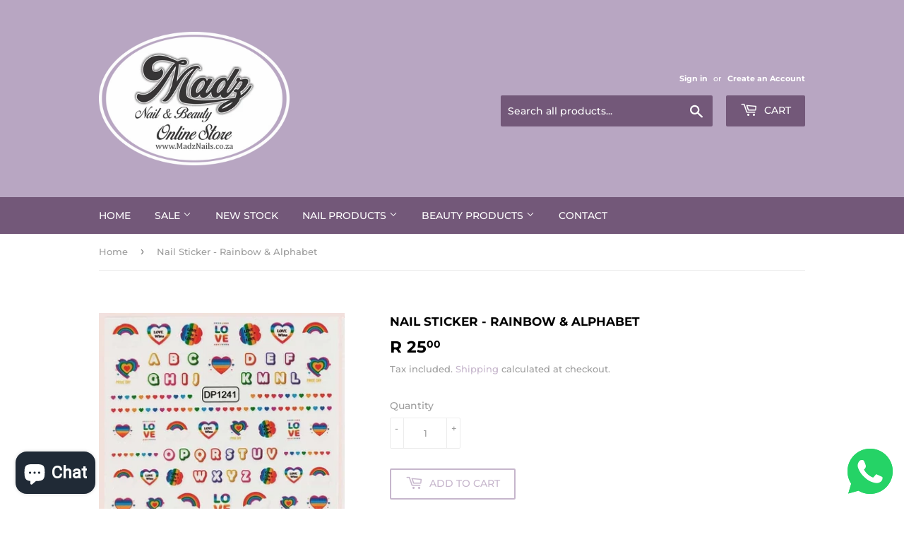

--- FILE ---
content_type: text/html; charset=utf-8
request_url: https://madznails.co.za/products/nail-sticker-rainbow-alphabet
body_size: 29975
content:
<!doctype html>
<html class="no-touch no-js">
<head>
  <meta name="google-site-verification" content="hPa50tcwsnpaLOEyobmkBxqL5WLNAdNk0oHILRgL8zA" />
  <script>(function(H){H.className=H.className.replace(/\bno-js\b/,'js')})(document.documentElement)</script>
  <!-- Basic page needs ================================================== -->
  <meta charset="utf-8">
  <meta http-equiv="X-UA-Compatible" content="IE=edge,chrome=1">

  
  <link rel="shortcut icon" href="//madznails.co.za/cdn/shop/files/logo_3_32x32.png?v=1614378117" type="image/png" />
  

  <!-- Title and description ================================================== -->
  <title>
  Nail Sticker - Rainbow &amp; Alphabet &ndash; Madz Nail &amp; Beauty
  </title>

  
    <meta name="description" content="Nail Sticker - Rainbow &amp;amp; Alphabet / Love 7.5cm x 9cm">
  

  <!-- Product meta ================================================== -->
  <!-- /snippets/social-meta-tags.liquid -->




<meta property="og:site_name" content="Madz Nail &amp; Beauty">
<meta property="og:url" content="https://madznails.co.za/products/nail-sticker-rainbow-alphabet">
<meta property="og:title" content="Nail Sticker - Rainbow & Alphabet">
<meta property="og:type" content="product">
<meta property="og:description" content="Nail Sticker - Rainbow &amp;amp; Alphabet / Love 7.5cm x 9cm">

  <meta property="og:price:amount" content="25.00">
  <meta property="og:price:currency" content="ZAR">

<meta property="og:image" content="http://madznails.co.za/cdn/shop/products/16266823322ef5f7c6481eaa9819382aae1a847a58_1200x1200.webp?v=1651256786"><meta property="og:image" content="http://madznails.co.za/cdn/shop/products/1626682331f03504eca840aa1ebcae652772b92558_1200x1200.webp?v=1651256786">
<meta property="og:image:secure_url" content="https://madznails.co.za/cdn/shop/products/16266823322ef5f7c6481eaa9819382aae1a847a58_1200x1200.webp?v=1651256786"><meta property="og:image:secure_url" content="https://madznails.co.za/cdn/shop/products/1626682331f03504eca840aa1ebcae652772b92558_1200x1200.webp?v=1651256786">


<meta name="twitter:card" content="summary_large_image">
<meta name="twitter:title" content="Nail Sticker - Rainbow & Alphabet">
<meta name="twitter:description" content="Nail Sticker - Rainbow &amp;amp; Alphabet / Love 7.5cm x 9cm">


  <!-- Helpers ================================================== -->
  <link rel="canonical" href="https://madznails.co.za/products/nail-sticker-rainbow-alphabet">
  <meta name="viewport" content="width=device-width,initial-scale=1">

  <!-- CSS ================================================== -->
  <link href="//madznails.co.za/cdn/shop/t/3/assets/theme.scss.css?v=18118437329830333411767605047" rel="stylesheet" type="text/css" media="all" />

  <!-- Header hook for plugins ================================================== -->
  <script>window.performance && window.performance.mark && window.performance.mark('shopify.content_for_header.start');</script><meta name="google-site-verification" content="hPa50tcwsnpaLOEyobmkBxqL5WLNAdNk0oHILRgL8zA">
<meta id="shopify-digital-wallet" name="shopify-digital-wallet" content="/26677608553/digital_wallets/dialog">
<link rel="alternate" type="application/json+oembed" href="https://madznails.co.za/products/nail-sticker-rainbow-alphabet.oembed">
<script async="async" src="/checkouts/internal/preloads.js?locale=en-ZA"></script>
<script id="shopify-features" type="application/json">{"accessToken":"5c74a20fb5bf0a0f28509ac72f7e1698","betas":["rich-media-storefront-analytics"],"domain":"madznails.co.za","predictiveSearch":true,"shopId":26677608553,"locale":"en"}</script>
<script>var Shopify = Shopify || {};
Shopify.shop = "madz-nail-beauty-online-store.myshopify.com";
Shopify.locale = "en";
Shopify.currency = {"active":"ZAR","rate":"1.0"};
Shopify.country = "ZA";
Shopify.theme = {"name":"Supply","id":76663685225,"schema_name":"Supply","schema_version":"8.3.0","theme_store_id":679,"role":"main"};
Shopify.theme.handle = "null";
Shopify.theme.style = {"id":null,"handle":null};
Shopify.cdnHost = "madznails.co.za/cdn";
Shopify.routes = Shopify.routes || {};
Shopify.routes.root = "/";</script>
<script type="module">!function(o){(o.Shopify=o.Shopify||{}).modules=!0}(window);</script>
<script>!function(o){function n(){var o=[];function n(){o.push(Array.prototype.slice.apply(arguments))}return n.q=o,n}var t=o.Shopify=o.Shopify||{};t.loadFeatures=n(),t.autoloadFeatures=n()}(window);</script>
<script id="shop-js-analytics" type="application/json">{"pageType":"product"}</script>
<script defer="defer" async type="module" src="//madznails.co.za/cdn/shopifycloud/shop-js/modules/v2/client.init-shop-cart-sync_WVOgQShq.en.esm.js"></script>
<script defer="defer" async type="module" src="//madznails.co.za/cdn/shopifycloud/shop-js/modules/v2/chunk.common_C_13GLB1.esm.js"></script>
<script defer="defer" async type="module" src="//madznails.co.za/cdn/shopifycloud/shop-js/modules/v2/chunk.modal_CLfMGd0m.esm.js"></script>
<script type="module">
  await import("//madznails.co.za/cdn/shopifycloud/shop-js/modules/v2/client.init-shop-cart-sync_WVOgQShq.en.esm.js");
await import("//madznails.co.za/cdn/shopifycloud/shop-js/modules/v2/chunk.common_C_13GLB1.esm.js");
await import("//madznails.co.za/cdn/shopifycloud/shop-js/modules/v2/chunk.modal_CLfMGd0m.esm.js");

  window.Shopify.SignInWithShop?.initShopCartSync?.({"fedCMEnabled":true,"windoidEnabled":true});

</script>
<script>(function() {
  var isLoaded = false;
  function asyncLoad() {
    if (isLoaded) return;
    isLoaded = true;
    var urls = ["https:\/\/app.popify.app\/api\/js\/popify.js?shop=madz-nail-beauty-online-store.myshopify.com","https:\/\/cdn.shopify.com\/s\/files\/1\/0184\/4255\/1360\/files\/legal.v3.min.js?v=1632112120\u0026shop=madz-nail-beauty-online-store.myshopify.com","https:\/\/blessifyinfotech.com\/back-in-stock\/front-script\/notifyStock.js?shop=madz-nail-beauty-online-store.myshopify.com","https:\/\/beeapp.me\/jstag\/px-whatsapp.js?shop=madz-nail-beauty-online-store.myshopify.com","https:\/\/cdn.hextom.com\/js\/freeshippingbar.js?shop=madz-nail-beauty-online-store.myshopify.com"];
    for (var i = 0; i < urls.length; i++) {
      var s = document.createElement('script');
      s.type = 'text/javascript';
      s.async = true;
      s.src = urls[i];
      var x = document.getElementsByTagName('script')[0];
      x.parentNode.insertBefore(s, x);
    }
  };
  if(window.attachEvent) {
    window.attachEvent('onload', asyncLoad);
  } else {
    window.addEventListener('load', asyncLoad, false);
  }
})();</script>
<script id="__st">var __st={"a":26677608553,"offset":7200,"reqid":"7e08315d-c60d-4037-a578-96a0a4714e11-1769678809","pageurl":"madznails.co.za\/products\/nail-sticker-rainbow-alphabet","u":"02eb90e3c5aa","p":"product","rtyp":"product","rid":6849214349417};</script>
<script>window.ShopifyPaypalV4VisibilityTracking = true;</script>
<script id="captcha-bootstrap">!function(){'use strict';const t='contact',e='account',n='new_comment',o=[[t,t],['blogs',n],['comments',n],[t,'customer']],c=[[e,'customer_login'],[e,'guest_login'],[e,'recover_customer_password'],[e,'create_customer']],r=t=>t.map((([t,e])=>`form[action*='/${t}']:not([data-nocaptcha='true']) input[name='form_type'][value='${e}']`)).join(','),a=t=>()=>t?[...document.querySelectorAll(t)].map((t=>t.form)):[];function s(){const t=[...o],e=r(t);return a(e)}const i='password',u='form_key',d=['recaptcha-v3-token','g-recaptcha-response','h-captcha-response',i],f=()=>{try{return window.sessionStorage}catch{return}},m='__shopify_v',_=t=>t.elements[u];function p(t,e,n=!1){try{const o=window.sessionStorage,c=JSON.parse(o.getItem(e)),{data:r}=function(t){const{data:e,action:n}=t;return t[m]||n?{data:e,action:n}:{data:t,action:n}}(c);for(const[e,n]of Object.entries(r))t.elements[e]&&(t.elements[e].value=n);n&&o.removeItem(e)}catch(o){console.error('form repopulation failed',{error:o})}}const l='form_type',E='cptcha';function T(t){t.dataset[E]=!0}const w=window,h=w.document,L='Shopify',v='ce_forms',y='captcha';let A=!1;((t,e)=>{const n=(g='f06e6c50-85a8-45c8-87d0-21a2b65856fe',I='https://cdn.shopify.com/shopifycloud/storefront-forms-hcaptcha/ce_storefront_forms_captcha_hcaptcha.v1.5.2.iife.js',D={infoText:'Protected by hCaptcha',privacyText:'Privacy',termsText:'Terms'},(t,e,n)=>{const o=w[L][v],c=o.bindForm;if(c)return c(t,g,e,D).then(n);var r;o.q.push([[t,g,e,D],n]),r=I,A||(h.body.append(Object.assign(h.createElement('script'),{id:'captcha-provider',async:!0,src:r})),A=!0)});var g,I,D;w[L]=w[L]||{},w[L][v]=w[L][v]||{},w[L][v].q=[],w[L][y]=w[L][y]||{},w[L][y].protect=function(t,e){n(t,void 0,e),T(t)},Object.freeze(w[L][y]),function(t,e,n,w,h,L){const[v,y,A,g]=function(t,e,n){const i=e?o:[],u=t?c:[],d=[...i,...u],f=r(d),m=r(i),_=r(d.filter((([t,e])=>n.includes(e))));return[a(f),a(m),a(_),s()]}(w,h,L),I=t=>{const e=t.target;return e instanceof HTMLFormElement?e:e&&e.form},D=t=>v().includes(t);t.addEventListener('submit',(t=>{const e=I(t);if(!e)return;const n=D(e)&&!e.dataset.hcaptchaBound&&!e.dataset.recaptchaBound,o=_(e),c=g().includes(e)&&(!o||!o.value);(n||c)&&t.preventDefault(),c&&!n&&(function(t){try{if(!f())return;!function(t){const e=f();if(!e)return;const n=_(t);if(!n)return;const o=n.value;o&&e.removeItem(o)}(t);const e=Array.from(Array(32),(()=>Math.random().toString(36)[2])).join('');!function(t,e){_(t)||t.append(Object.assign(document.createElement('input'),{type:'hidden',name:u})),t.elements[u].value=e}(t,e),function(t,e){const n=f();if(!n)return;const o=[...t.querySelectorAll(`input[type='${i}']`)].map((({name:t})=>t)),c=[...d,...o],r={};for(const[a,s]of new FormData(t).entries())c.includes(a)||(r[a]=s);n.setItem(e,JSON.stringify({[m]:1,action:t.action,data:r}))}(t,e)}catch(e){console.error('failed to persist form',e)}}(e),e.submit())}));const S=(t,e)=>{t&&!t.dataset[E]&&(n(t,e.some((e=>e===t))),T(t))};for(const o of['focusin','change'])t.addEventListener(o,(t=>{const e=I(t);D(e)&&S(e,y())}));const B=e.get('form_key'),M=e.get(l),P=B&&M;t.addEventListener('DOMContentLoaded',(()=>{const t=y();if(P)for(const e of t)e.elements[l].value===M&&p(e,B);[...new Set([...A(),...v().filter((t=>'true'===t.dataset.shopifyCaptcha))])].forEach((e=>S(e,t)))}))}(h,new URLSearchParams(w.location.search),n,t,e,['guest_login'])})(!0,!0)}();</script>
<script integrity="sha256-4kQ18oKyAcykRKYeNunJcIwy7WH5gtpwJnB7kiuLZ1E=" data-source-attribution="shopify.loadfeatures" defer="defer" src="//madznails.co.za/cdn/shopifycloud/storefront/assets/storefront/load_feature-a0a9edcb.js" crossorigin="anonymous"></script>
<script data-source-attribution="shopify.dynamic_checkout.dynamic.init">var Shopify=Shopify||{};Shopify.PaymentButton=Shopify.PaymentButton||{isStorefrontPortableWallets:!0,init:function(){window.Shopify.PaymentButton.init=function(){};var t=document.createElement("script");t.src="https://madznails.co.za/cdn/shopifycloud/portable-wallets/latest/portable-wallets.en.js",t.type="module",document.head.appendChild(t)}};
</script>
<script data-source-attribution="shopify.dynamic_checkout.buyer_consent">
  function portableWalletsHideBuyerConsent(e){var t=document.getElementById("shopify-buyer-consent"),n=document.getElementById("shopify-subscription-policy-button");t&&n&&(t.classList.add("hidden"),t.setAttribute("aria-hidden","true"),n.removeEventListener("click",e))}function portableWalletsShowBuyerConsent(e){var t=document.getElementById("shopify-buyer-consent"),n=document.getElementById("shopify-subscription-policy-button");t&&n&&(t.classList.remove("hidden"),t.removeAttribute("aria-hidden"),n.addEventListener("click",e))}window.Shopify?.PaymentButton&&(window.Shopify.PaymentButton.hideBuyerConsent=portableWalletsHideBuyerConsent,window.Shopify.PaymentButton.showBuyerConsent=portableWalletsShowBuyerConsent);
</script>
<script>
  function portableWalletsCleanup(e){e&&e.src&&console.error("Failed to load portable wallets script "+e.src);var t=document.querySelectorAll("shopify-accelerated-checkout .shopify-payment-button__skeleton, shopify-accelerated-checkout-cart .wallet-cart-button__skeleton"),e=document.getElementById("shopify-buyer-consent");for(let e=0;e<t.length;e++)t[e].remove();e&&e.remove()}function portableWalletsNotLoadedAsModule(e){e instanceof ErrorEvent&&"string"==typeof e.message&&e.message.includes("import.meta")&&"string"==typeof e.filename&&e.filename.includes("portable-wallets")&&(window.removeEventListener("error",portableWalletsNotLoadedAsModule),window.Shopify.PaymentButton.failedToLoad=e,"loading"===document.readyState?document.addEventListener("DOMContentLoaded",window.Shopify.PaymentButton.init):window.Shopify.PaymentButton.init())}window.addEventListener("error",portableWalletsNotLoadedAsModule);
</script>

<script type="module" src="https://madznails.co.za/cdn/shopifycloud/portable-wallets/latest/portable-wallets.en.js" onError="portableWalletsCleanup(this)" crossorigin="anonymous"></script>
<script nomodule>
  document.addEventListener("DOMContentLoaded", portableWalletsCleanup);
</script>

<link id="shopify-accelerated-checkout-styles" rel="stylesheet" media="screen" href="https://madznails.co.za/cdn/shopifycloud/portable-wallets/latest/accelerated-checkout-backwards-compat.css" crossorigin="anonymous">
<style id="shopify-accelerated-checkout-cart">
        #shopify-buyer-consent {
  margin-top: 1em;
  display: inline-block;
  width: 100%;
}

#shopify-buyer-consent.hidden {
  display: none;
}

#shopify-subscription-policy-button {
  background: none;
  border: none;
  padding: 0;
  text-decoration: underline;
  font-size: inherit;
  cursor: pointer;
}

#shopify-subscription-policy-button::before {
  box-shadow: none;
}

      </style>

<script>window.performance && window.performance.mark && window.performance.mark('shopify.content_for_header.end');</script>

  
  

  <script src="//madznails.co.za/cdn/shop/t/3/assets/jquery-2.2.3.min.js?v=58211863146907186831567065528" type="text/javascript"></script>

  <script src="//madznails.co.za/cdn/shop/t/3/assets/lazysizes.min.js?v=8147953233334221341567065528" async="async"></script>
  <script src="//madznails.co.za/cdn/shop/t/3/assets/vendor.js?v=106177282645720727331567065528" defer="defer"></script>
  <script src="//madznails.co.za/cdn/shop/t/3/assets/theme.js?v=35887906720075412981567065534" defer="defer"></script>


  
  
  <!-- Google Tag Manager -->
<script>(function(w,d,s,l,i){w[l]=w[l]||[];w[l].push({'gtm.start':
new Date().getTime(),event:'gtm.js'});var f=d.getElementsByTagName(s)[0],
j=d.createElement(s),dl=l!='dataLayer'?'&l='+l:'';j.async=true;j.src=
'https://www.googletagmanager.com/gtm.js?id='+i+dl;f.parentNode.insertBefore(j,f);
})(window,document,'script','dataLayer','GTM-P95MSS8');</script>
<!-- End Google Tag Manager -->
  <!--=========================================Header=========================================-->
<!-- Global Site Tag (gtag.js) - Google AdWords: 708559735 -->
<script async src="https://www.googletagmanager.com/gtag/js?id=AW-708559735"></script>
<script>
  window.dataLayer = window.dataLayer || [];
  function gtag(){dataLayer.push(arguments);}
  gtag('js', new Date());
  gtag('config', 'AW-708559735', {'send_page_view': false});
</script>
  <script src="https://shopoe.net/app.js"></script>

<!-- Font icon for header icons -->
<link href="https://wishlisthero-assets.revampco.com/safe-icons/css/wishlisthero-icons.css" rel="stylesheet"/>
<!-- Style for floating buttons and others -->
<style type="text/css">
    .wishlisthero-floating {
        position: absolute;
          left: -5px !important; right:auto !important;
        top: 5px;
        z-index: 23;
        border-radius: 100%;
    }

    .wishlisthero-floating:hover {
        background-color: rgba(0, 0, 0, 0.05);
    }

    .wishlisthero-floating button {
        font-size: 20px !important;
        width: 40px !important;
        padding: 0.125em 0 0 !important;
    }
.MuiTypography-body2 ,.MuiTypography-body1 ,.MuiTypography-caption ,.MuiTypography-button ,.MuiTypography-h1 ,.MuiTypography-h2 ,.MuiTypography-h3 ,.MuiTypography-h4 ,.MuiTypography-h5 ,.MuiTypography-h6 ,.MuiTypography-subtitle1 ,.MuiTypography-subtitle2 ,.MuiTypography-overline , MuiButton-root{
     font-family: inherit !important; /*Roboto, Helvetica, Arial, sans-serif;*/
}
.MuiTypography-h1 , .MuiTypography-h2 , .MuiTypography-h3 , .MuiTypography-h4 , .MuiTypography-h5 , .MuiTypography-h6 , .MuiCardHeader-title a{
     font-family: Montserrat, sans-serif !important;
     font-family: ,  !important;
}

    /****************************************************************************************/
    /* For some theme shared view need some spacing */
    /*
    #wishlist-hero-shared-list-view {
  margin-top: 15px;
  margin-bottom: 15px;
}
#wishlist-hero-shared-list-view h1 {
  padding-left: 5px;
}

#wishlisthero-product-page-button-container {
  padding-top: 15px;
}
*/
    /****************************************************************************************/
    /* #wishlisthero-product-page-button-container button {
  padding-left: 1px !important;
} */
    /****************************************************************************************/
    /* Customize the indicator when wishlist has items AND the normal indicator not working */
span.wishlist-hero-items-count {
  position: absolute;
  top: -5px;
  right: -5px;
  z-index: 23;
}


@media screen and (max-width: 768px) {
span.wishlist-hero-items-count {
/*top: 3px;
right: -3px;
height: 10px;
min-width: 10px;*/
  position: relative;
margin-top: auto;
margin-bottom: auto;
right: auto; 
top: -2px;
}
}
/* Customize the cart icon to be on the right of the wishlist heart icon */
 .wishlisthero-cart-icon {
  float: right;
}
</style>
<script>window.wishlisthero_cartDotClasses=['cart-count', 'is-visible'];</script>
<script>window.wishlisthero_buttonProdPageClasses=['btn','btn--add-to-cart','btn--secondary-accent'];</script>
<script>window.wishlisthero_buttonProdPageFontSize='auto';</script> <script type='text/javascript'>try{
   window.WishListHero_setting = {"ButtonColor":"rgb(144, 86, 162)","IconColor":"rgba(255, 255, 255, 1)","IconType":"Heart","ButtonTextBeforeAdding":"ADD TO WISHLIST","ButtonTextAfterAdding":"ADDED TO WISHLIST","AnimationAfterAddition":"Shake side to side","ButtonTextAddToCart":"ADD TO CART","ButtonTextOutOfStock":"OUT OF STOCK","ButtonTextAddAllToCart":"ADD ALL TO CART","ButtonTextRemoveAllToCart":"REMOVE ALL FROM WISHLIST","AddedProductNotificationText":"Product added to wishlist successfully","AddedProductToCartNotificationText":"Product added to cart successfully","ViewCartLinkText":"View Cart","SharePopup_TitleText":"Share My wishlist","SharePopup_shareBtnText":"Share","SharePopup_shareHederText":"Share on Social Networks","SharePopup_shareCopyText":"Or copy Wishlist link to share","SharePopup_shareCancelBtnText":"cancel","SharePopup_shareCopyBtnText":"copy","SendEMailPopup_BtnText":"send email","SendEMailPopup_FromText":"From Name","SendEMailPopup_ToText":"To email","SendEMailPopup_BodyText":"Body","SendEMailPopup_SendBtnText":"send","SendEMailPopup_TitleText":"Send My Wislist via Email","AddProductMessageText":"Are you sure you want to add all items to cart ?","RemoveProductMessageText":"Are you sure you want to remove this item from your wishlist ?","RemoveAllProductMessageText":"Are you sure you want to remove all items from your wishlist ?","RemovedProductNotificationText":"Product removed from wishlist successfully","AddAllOutOfStockProductNotificationText":"There seems to have been an issue adding items to cart, please try again later","RemovePopupOkText":"ok","RemovePopup_HeaderText":"ARE YOU SURE?","ViewWishlistText":"View wishlist","EmptyWishlistText":"there are no items in this wishlist","BuyNowButtonText":"Buy Now","BuyNowButtonColor":"rgb(144, 86, 162)","BuyNowTextButtonColor":"rgb(255, 255, 255)","Wishlist_Title":"My Wishlist","WishlistHeaderTitleAlignment":"Left","WishlistProductImageSize":"Normal","PriceColor":"rgba(154, 85, 183, 1)","HeaderFontSize":"18","PriceFontSize":"14","ProductNameFontSize":"14","LaunchPointType":"menu_item","DisplayWishlistAs":"popup_window","DisplayButtonAs":"text_with_icon","PopupSize":"md","HideAddToCartButton":false,"NoRedirectAfterAddToCart":false,"DisableGuestCustomer":false,"LoginPopupContent":"Please login to save your wishlist across devices.","LoginPopupLoginBtnText":"Login","LoginPopupContentFontSize":"14","NotificationPopupPosition":"center","WishlistButtonTextColor":"rgba(255, 255, 255, 1)","EnableRemoveFromWishlistAfterAddButtonText":"REMOVE FROM WISHLIST","_id":"634fc3719e6c994101d84bf7","EnableCollection":false,"EnableShare":true,"RemovePowerBy":false,"EnableFBPixel":false,"DisapleApp":false,"FloatPointPossition":"bottom_left","HeartStateToggle":true,"HeaderMenuItemsIndicator":true,"EnableRemoveFromWishlistAfterAdd":true,"CollectionViewAddedToWishlistIconBackgroundColor":"","CollectionViewAddedToWishlistIconColor":"","CollectionViewIconBackgroundColor":"","CollectionViewIconColor":"","CollectionViewIconPlacment":"Left","Shop":"madz-nail-beauty-online-store.myshopify.com","shop":"madz-nail-beauty-online-store.myshopify.com","Status":"Active","Plan":"GOLD_PLUS"};  
  }catch(e){ console.error('Error loading config',e); } </script>
        <!-- SlideRule Script Start -->
        <script name="sliderule-tracking" data-ot-ignore>
(function(){
	slideruleData = {
    "version":"v0.0.1",
    "referralExclusion":"/(paypal|visa|MasterCard|clicksafe|arcot\.com|geschuetzteinkaufen|checkout\.shopify\.com|checkout\.rechargeapps\.com|portal\.afterpay\.com|payfort)/",
    "googleSignals":true,
    "anonymizeIp":true,
    "productClicks":true,
    "persistentUserId":true,
    "hideBranding":false,
    "ecommerce":{"currencyCode":"ZAR",
    "impressions":[]},
    "pageType":"product",
	"destinations":{"google_analytics_4":{"measurementIds":["G-EGY6HCNP14"]}},
    "cookieUpdate":true
	}

	
		slideruleData.themeMode = "live"
	

	


	
	})();
</script>
<script async type="text/javascript" src=https://files.slideruletools.com/eluredils-g.js></script>
        <!-- SlideRule Script End -->
        <!-- BEGIN app block: shopify://apps/uploadly-file-upload/blocks/app-embed/d91e9a53-de3d-49df-b7a1-ac8a15b213e5 -->
  <script>
    window.ph_product_collections = `Décor - Stickers,Sale,`;

    window.ph_product_collections_id = `263164854377,162961227881,`;
  </script>


<div data-ph-meta="{}"></div>

<script>
  try {
    window.ph_meta_fields = JSON.parse(document.querySelector('[data-ph-meta]').getAttribute('data-ph-meta'));
  } catch (err) {
    window.ph_meta_fields = {};
  }

  console.log("cli3 update v3.7");
</script>


<script>
  const uploadlyprimaryScript = document.createElement('script');
  uploadlyprimaryScript.src = "https://uploadly-cdn.com/uploadly.js";
  uploadlyprimaryScript.defer = true;

  uploadlyprimaryScript.onerror = function () {
    const fallbackScript = document.createElement('script');
    fallbackScript.src = "https://cdn.shopify.com/s/files/1/0515/2384/6340/files/uploadly.js";
    fallbackScript.defer = true;
    document.head.appendChild(fallbackScript);
  };
  document.head.appendChild(uploadlyprimaryScript);
</script>
<script async src="https://cdn.shopify.com/s/files/1/0515/2384/6340/files/uploadcarev2.js?v=1727778997"></script>




<!-- END app block --><!-- BEGIN app block: shopify://apps/dakaas-antitheft/blocks/app-embed/692a8b95-ef22-4bf6-825d-0cc7385ef417 --><!-- BEGIN app snippet: protectorapp -->

<script id="dakaas-protector-snippets">
  
    
      window.dakaasprotector = {"_id":"61e977f3f327e551288a3975","countryData":null,"isLog":false,"option":null,"redirectUrl":null,"customeMsg":{"message":null,"title":null},"laptop":{"proText":true,"proImages":true,"disRightClick":true,"disShortCuts":true,"proSaveimg":true},"mobile":{"proText":true,"proImages":true,"disRightClick":true},"shopUrl":"madz-nail-beauty-online-store.myshopify.com","userId":"61e977baf327e551288a396c","created":"2022-01-20T14:55:47.285Z","updated":"2022-01-20T14:55:47.285Z","__v":0,"adminLink":"Kooikooi009!"};
    
  
</script>
<!-- END app snippet -->




<!-- END app block --><!-- BEGIN app block: shopify://apps/sra-google-analytics-4-ga4/blocks/sliderule-analytics/9960d9af-5e49-44da-a5b8-aade858d4324 --><script>
  window.sraData = sraData = {
    "measurementIds": [
      
    ]
    
  }
</script>
<script src="https://cdn.shopify.com/extensions/787ba864-02ca-44f6-b659-4d817e40c70c/sra-google-analytics-4-ga4-49/assets/sliderule-consent-management.js"></script>
<!-- Complete Google Analytics 4 Tracker for Shopify -->
<script
  async
  src="https://www.googletagmanager.com/gtag/js?id="
></script>
<script>
  window.dataLayer = window.dataLayer || [];
  function gtag() {
    dataLayer.push(arguments);
  }

  // Set conservative consent defaults initially
  // These will be updated by the consent management system once it loads
  if (window.sraData?.consent?.consentManagementEnabled) {
    gtag('consent', 'default', {
      'ad_storage': 'denied',
      'ad_user_data': 'denied',
      'ad_personalization': 'denied',
      'analytics_storage': 'denied',
      'functionality_storage': 'denied',
      'personalization_storage': 'denied',
        'security_storage': 'granted'
      });
      // Update gtag consent when consent management is ready
      function updateGtagConsent(consentState) {
        if (typeof gtag === 'function') {
          const consentSettings = {
            'analytics_storage': consentState.analytics.allowed ? 'granted' : 'denied',
            'ad_storage': consentState.marketing.allowed ? 'granted' : 'denied',
            'ad_user_data': consentState.marketing.allowed ? 'granted' : 'denied',
            'ad_personalization': consentState.marketing.allowed ? 'granted' : 'denied',
            'functionality_storage': consentState.preferences.allowed ? 'granted' : 'denied',
            'personalization_storage': consentState.preferences.allowed ? 'granted' : 'denied',
            'security_storage': 'granted' // Always granted for security
          };
          
          gtag('consent', 'update', consentSettings);
        }
  }

  // Register consent change callback when sraData.consent is available
  function setupConsentIntegration() {
    if (window.sraData && window.sraData.consent) {
      // Update consent immediately with current state
      updateGtagConsent(window.sraData.consent.getConsentState());
      
      // Register callback for future changes
      window.sraData.consent.onConsentChange(updateGtagConsent);
    } else {
      // Retry if consent management isn't ready yet
      setTimeout(setupConsentIntegration, 100);
    }
  }

  // Start the integration
  setupConsentIntegration();

  } else {
    gtag('consent', 'default', {
      'analytics_storage': 'granted',
      'ad_storage': 'granted',
      'ad_user_data': 'granted',
      'ad_personalization': 'granted',
    });
  }

 
  // Initialize Google Analytics
  gtag("js", new Date());

  // Configure GA4 with a custom page_view event
  

  
</script>



<script src="https://cdn.shopify.com/extensions/787ba864-02ca-44f6-b659-4d817e40c70c/sra-google-analytics-4-ga4-49/assets/sliderule-utilities.js"></script>
<script src="https://cdn.shopify.com/extensions/787ba864-02ca-44f6-b659-4d817e40c70c/sra-google-analytics-4-ga4-49/assets/sliderule-handle-ids.js"></script>
<script src="https://cdn.shopify.com/extensions/787ba864-02ca-44f6-b659-4d817e40c70c/sra-google-analytics-4-ga4-49/assets/ga4-sliderule-ids.js"></script>
<script src="https://cdn.shopify.com/extensions/787ba864-02ca-44f6-b659-4d817e40c70c/sra-google-analytics-4-ga4-49/assets/google-ads-sliderule-ids.js"></script>
<script src="https://cdn.shopify.com/extensions/787ba864-02ca-44f6-b659-4d817e40c70c/sra-google-analytics-4-ga4-49/assets/ga4-sliderule-event-tracking.js"></script>


<!-- END app block --><!-- BEGIN app block: shopify://apps/boostpop-popups-banners/blocks/app-embed/8b4a8c56-21b5-437e-95f9-cd5dc65ceb49 --><script>
    // Create app element in main document for widget to render to
    function createAppElement() {
        var appDiv = document.createElement('div');
        appDiv.id = 'boost-pop-container';
        appDiv.style = 'display: block !important';

        document.body.appendChild(appDiv);
    }

    // Load widget script and move to Shadow DOM after load
    function loadWidgetScript() {
        var script = document.createElement('script');

        script.src = 'https://cdn.shopify.com/extensions/019bc7a2-55ac-7a12-89a5-64876df14eba/boost-pop-up-21/assets/ap.min.js';
        script.async = true;

        document.head.appendChild(script);
    }

    function initializeApp() {
        createAppElement();
        loadWidgetScript();
    }

    // Execute immediately if DOM is already loaded, otherwise wait for DOMContentLoaded
    if (document.readyState === 'loading') {
        document.addEventListener('DOMContentLoaded', initializeApp);
    } else {
        initializeApp();
    }
</script>

<script src="https://cdn.shopify.com/extensions/019bc7a2-55ac-7a12-89a5-64876df14eba/boost-pop-up-21/assets/polyfill.min.js" async></script>
<script src="https://cdn.shopify.com/extensions/019bc7a2-55ac-7a12-89a5-64876df14eba/boost-pop-up-21/assets/maska.js" async></script>

<script>
    // Function to make IE9+ support forEach:
    if (window.NodeList && !NodeList.prototype.forEach) {
        NodeList.prototype.forEach = Array.prototype.forEach;
    }
</script>

<!-- END app block --><script src="https://cdn.shopify.com/extensions/019b3062-0a07-7719-9537-117e777ea9f5/shopify-express-boilerplate-105/assets/protector.js" type="text/javascript" defer="defer"></script>
<script src="https://cdn.shopify.com/extensions/019c01fa-9ce0-79ec-b6b6-15821b44e72d/free-shipping-bar-120/assets/freeshippingbar.js" type="text/javascript" defer="defer"></script>
<script src="https://cdn.shopify.com/extensions/019bc7a2-55ac-7a12-89a5-64876df14eba/boost-pop-up-21/assets/ab.min.js" type="text/javascript" defer="defer"></script>
<link href="https://cdn.shopify.com/extensions/019bc7a2-55ac-7a12-89a5-64876df14eba/boost-pop-up-21/assets/ab.min.css" rel="stylesheet" type="text/css" media="all">
<script src="https://cdn.shopify.com/extensions/e8878072-2f6b-4e89-8082-94b04320908d/inbox-1254/assets/inbox-chat-loader.js" type="text/javascript" defer="defer"></script>
<link href="https://monorail-edge.shopifysvc.com" rel="dns-prefetch">
<script>(function(){if ("sendBeacon" in navigator && "performance" in window) {try {var session_token_from_headers = performance.getEntriesByType('navigation')[0].serverTiming.find(x => x.name == '_s').description;} catch {var session_token_from_headers = undefined;}var session_cookie_matches = document.cookie.match(/_shopify_s=([^;]*)/);var session_token_from_cookie = session_cookie_matches && session_cookie_matches.length === 2 ? session_cookie_matches[1] : "";var session_token = session_token_from_headers || session_token_from_cookie || "";function handle_abandonment_event(e) {var entries = performance.getEntries().filter(function(entry) {return /monorail-edge.shopifysvc.com/.test(entry.name);});if (!window.abandonment_tracked && entries.length === 0) {window.abandonment_tracked = true;var currentMs = Date.now();var navigation_start = performance.timing.navigationStart;var payload = {shop_id: 26677608553,url: window.location.href,navigation_start,duration: currentMs - navigation_start,session_token,page_type: "product"};window.navigator.sendBeacon("https://monorail-edge.shopifysvc.com/v1/produce", JSON.stringify({schema_id: "online_store_buyer_site_abandonment/1.1",payload: payload,metadata: {event_created_at_ms: currentMs,event_sent_at_ms: currentMs}}));}}window.addEventListener('pagehide', handle_abandonment_event);}}());</script>
<script id="web-pixels-manager-setup">(function e(e,d,r,n,o){if(void 0===o&&(o={}),!Boolean(null===(a=null===(i=window.Shopify)||void 0===i?void 0:i.analytics)||void 0===a?void 0:a.replayQueue)){var i,a;window.Shopify=window.Shopify||{};var t=window.Shopify;t.analytics=t.analytics||{};var s=t.analytics;s.replayQueue=[],s.publish=function(e,d,r){return s.replayQueue.push([e,d,r]),!0};try{self.performance.mark("wpm:start")}catch(e){}var l=function(){var e={modern:/Edge?\/(1{2}[4-9]|1[2-9]\d|[2-9]\d{2}|\d{4,})\.\d+(\.\d+|)|Firefox\/(1{2}[4-9]|1[2-9]\d|[2-9]\d{2}|\d{4,})\.\d+(\.\d+|)|Chrom(ium|e)\/(9{2}|\d{3,})\.\d+(\.\d+|)|(Maci|X1{2}).+ Version\/(15\.\d+|(1[6-9]|[2-9]\d|\d{3,})\.\d+)([,.]\d+|)( \(\w+\)|)( Mobile\/\w+|) Safari\/|Chrome.+OPR\/(9{2}|\d{3,})\.\d+\.\d+|(CPU[ +]OS|iPhone[ +]OS|CPU[ +]iPhone|CPU IPhone OS|CPU iPad OS)[ +]+(15[._]\d+|(1[6-9]|[2-9]\d|\d{3,})[._]\d+)([._]\d+|)|Android:?[ /-](13[3-9]|1[4-9]\d|[2-9]\d{2}|\d{4,})(\.\d+|)(\.\d+|)|Android.+Firefox\/(13[5-9]|1[4-9]\d|[2-9]\d{2}|\d{4,})\.\d+(\.\d+|)|Android.+Chrom(ium|e)\/(13[3-9]|1[4-9]\d|[2-9]\d{2}|\d{4,})\.\d+(\.\d+|)|SamsungBrowser\/([2-9]\d|\d{3,})\.\d+/,legacy:/Edge?\/(1[6-9]|[2-9]\d|\d{3,})\.\d+(\.\d+|)|Firefox\/(5[4-9]|[6-9]\d|\d{3,})\.\d+(\.\d+|)|Chrom(ium|e)\/(5[1-9]|[6-9]\d|\d{3,})\.\d+(\.\d+|)([\d.]+$|.*Safari\/(?![\d.]+ Edge\/[\d.]+$))|(Maci|X1{2}).+ Version\/(10\.\d+|(1[1-9]|[2-9]\d|\d{3,})\.\d+)([,.]\d+|)( \(\w+\)|)( Mobile\/\w+|) Safari\/|Chrome.+OPR\/(3[89]|[4-9]\d|\d{3,})\.\d+\.\d+|(CPU[ +]OS|iPhone[ +]OS|CPU[ +]iPhone|CPU IPhone OS|CPU iPad OS)[ +]+(10[._]\d+|(1[1-9]|[2-9]\d|\d{3,})[._]\d+)([._]\d+|)|Android:?[ /-](13[3-9]|1[4-9]\d|[2-9]\d{2}|\d{4,})(\.\d+|)(\.\d+|)|Mobile Safari.+OPR\/([89]\d|\d{3,})\.\d+\.\d+|Android.+Firefox\/(13[5-9]|1[4-9]\d|[2-9]\d{2}|\d{4,})\.\d+(\.\d+|)|Android.+Chrom(ium|e)\/(13[3-9]|1[4-9]\d|[2-9]\d{2}|\d{4,})\.\d+(\.\d+|)|Android.+(UC? ?Browser|UCWEB|U3)[ /]?(15\.([5-9]|\d{2,})|(1[6-9]|[2-9]\d|\d{3,})\.\d+)\.\d+|SamsungBrowser\/(5\.\d+|([6-9]|\d{2,})\.\d+)|Android.+MQ{2}Browser\/(14(\.(9|\d{2,})|)|(1[5-9]|[2-9]\d|\d{3,})(\.\d+|))(\.\d+|)|K[Aa][Ii]OS\/(3\.\d+|([4-9]|\d{2,})\.\d+)(\.\d+|)/},d=e.modern,r=e.legacy,n=navigator.userAgent;return n.match(d)?"modern":n.match(r)?"legacy":"unknown"}(),u="modern"===l?"modern":"legacy",c=(null!=n?n:{modern:"",legacy:""})[u],f=function(e){return[e.baseUrl,"/wpm","/b",e.hashVersion,"modern"===e.buildTarget?"m":"l",".js"].join("")}({baseUrl:d,hashVersion:r,buildTarget:u}),m=function(e){var d=e.version,r=e.bundleTarget,n=e.surface,o=e.pageUrl,i=e.monorailEndpoint;return{emit:function(e){var a=e.status,t=e.errorMsg,s=(new Date).getTime(),l=JSON.stringify({metadata:{event_sent_at_ms:s},events:[{schema_id:"web_pixels_manager_load/3.1",payload:{version:d,bundle_target:r,page_url:o,status:a,surface:n,error_msg:t},metadata:{event_created_at_ms:s}}]});if(!i)return console&&console.warn&&console.warn("[Web Pixels Manager] No Monorail endpoint provided, skipping logging."),!1;try{return self.navigator.sendBeacon.bind(self.navigator)(i,l)}catch(e){}var u=new XMLHttpRequest;try{return u.open("POST",i,!0),u.setRequestHeader("Content-Type","text/plain"),u.send(l),!0}catch(e){return console&&console.warn&&console.warn("[Web Pixels Manager] Got an unhandled error while logging to Monorail."),!1}}}}({version:r,bundleTarget:l,surface:e.surface,pageUrl:self.location.href,monorailEndpoint:e.monorailEndpoint});try{o.browserTarget=l,function(e){var d=e.src,r=e.async,n=void 0===r||r,o=e.onload,i=e.onerror,a=e.sri,t=e.scriptDataAttributes,s=void 0===t?{}:t,l=document.createElement("script"),u=document.querySelector("head"),c=document.querySelector("body");if(l.async=n,l.src=d,a&&(l.integrity=a,l.crossOrigin="anonymous"),s)for(var f in s)if(Object.prototype.hasOwnProperty.call(s,f))try{l.dataset[f]=s[f]}catch(e){}if(o&&l.addEventListener("load",o),i&&l.addEventListener("error",i),u)u.appendChild(l);else{if(!c)throw new Error("Did not find a head or body element to append the script");c.appendChild(l)}}({src:f,async:!0,onload:function(){if(!function(){var e,d;return Boolean(null===(d=null===(e=window.Shopify)||void 0===e?void 0:e.analytics)||void 0===d?void 0:d.initialized)}()){var d=window.webPixelsManager.init(e)||void 0;if(d){var r=window.Shopify.analytics;r.replayQueue.forEach((function(e){var r=e[0],n=e[1],o=e[2];d.publishCustomEvent(r,n,o)})),r.replayQueue=[],r.publish=d.publishCustomEvent,r.visitor=d.visitor,r.initialized=!0}}},onerror:function(){return m.emit({status:"failed",errorMsg:"".concat(f," has failed to load")})},sri:function(e){var d=/^sha384-[A-Za-z0-9+/=]+$/;return"string"==typeof e&&d.test(e)}(c)?c:"",scriptDataAttributes:o}),m.emit({status:"loading"})}catch(e){m.emit({status:"failed",errorMsg:(null==e?void 0:e.message)||"Unknown error"})}}})({shopId: 26677608553,storefrontBaseUrl: "https://madznails.co.za",extensionsBaseUrl: "https://extensions.shopifycdn.com/cdn/shopifycloud/web-pixels-manager",monorailEndpoint: "https://monorail-edge.shopifysvc.com/unstable/produce_batch",surface: "storefront-renderer",enabledBetaFlags: ["2dca8a86"],webPixelsConfigList: [{"id":"358056041","configuration":"{\"config\":\"{\\\"pixel_id\\\":\\\"G-EGY6HCNP14\\\",\\\"target_country\\\":\\\"ZA\\\",\\\"gtag_events\\\":[{\\\"type\\\":\\\"search\\\",\\\"action_label\\\":[\\\"G-EGY6HCNP14\\\",\\\"AW-708559735\\\/4BEECOC9krMBEPeG79EC\\\"]},{\\\"type\\\":\\\"begin_checkout\\\",\\\"action_label\\\":[\\\"G-EGY6HCNP14\\\",\\\"AW-708559735\\\/G87VCN29krMBEPeG79EC\\\"]},{\\\"type\\\":\\\"view_item\\\",\\\"action_label\\\":[\\\"G-EGY6HCNP14\\\",\\\"AW-708559735\\\/hs4aCIW8krMBEPeG79EC\\\",\\\"MC-260KFCEN1E\\\"]},{\\\"type\\\":\\\"purchase\\\",\\\"action_label\\\":[\\\"G-EGY6HCNP14\\\",\\\"AW-708559735\\\/HeFNCIK8krMBEPeG79EC\\\",\\\"MC-260KFCEN1E\\\"]},{\\\"type\\\":\\\"page_view\\\",\\\"action_label\\\":[\\\"G-EGY6HCNP14\\\",\\\"AW-708559735\\\/FRO1CP-7krMBEPeG79EC\\\",\\\"MC-260KFCEN1E\\\"]},{\\\"type\\\":\\\"add_payment_info\\\",\\\"action_label\\\":[\\\"G-EGY6HCNP14\\\",\\\"AW-708559735\\\/DmxzCOO9krMBEPeG79EC\\\"]},{\\\"type\\\":\\\"add_to_cart\\\",\\\"action_label\\\":[\\\"G-EGY6HCNP14\\\",\\\"AW-708559735\\\/IMh2CNq9krMBEPeG79EC\\\"]}],\\\"enable_monitoring_mode\\\":false}\"}","eventPayloadVersion":"v1","runtimeContext":"OPEN","scriptVersion":"b2a88bafab3e21179ed38636efcd8a93","type":"APP","apiClientId":1780363,"privacyPurposes":[],"dataSharingAdjustments":{"protectedCustomerApprovalScopes":["read_customer_address","read_customer_email","read_customer_name","read_customer_personal_data","read_customer_phone"]}},{"id":"103317609","configuration":"{\"pixel_id\":\"2471254573146453\",\"pixel_type\":\"facebook_pixel\",\"metaapp_system_user_token\":\"-\"}","eventPayloadVersion":"v1","runtimeContext":"OPEN","scriptVersion":"ca16bc87fe92b6042fbaa3acc2fbdaa6","type":"APP","apiClientId":2329312,"privacyPurposes":["ANALYTICS","MARKETING","SALE_OF_DATA"],"dataSharingAdjustments":{"protectedCustomerApprovalScopes":["read_customer_address","read_customer_email","read_customer_name","read_customer_personal_data","read_customer_phone"]}},{"id":"16941161","configuration":"{\"measurementIds\":\"G-EGY6HCNP14\"}","eventPayloadVersion":"v1","runtimeContext":"STRICT","scriptVersion":"7aaae93c56736e9df275e05ad7cdcadf","type":"APP","apiClientId":3542712321,"privacyPurposes":["ANALYTICS","MARKETING","SALE_OF_DATA"],"dataSharingAdjustments":{"protectedCustomerApprovalScopes":["read_customer_address","read_customer_email","read_customer_name","read_customer_personal_data","read_customer_phone"]}},{"id":"71598185","eventPayloadVersion":"v1","runtimeContext":"LAX","scriptVersion":"1","type":"CUSTOM","privacyPurposes":["ANALYTICS"],"name":"Google Analytics tag (migrated)"},{"id":"shopify-app-pixel","configuration":"{}","eventPayloadVersion":"v1","runtimeContext":"STRICT","scriptVersion":"0450","apiClientId":"shopify-pixel","type":"APP","privacyPurposes":["ANALYTICS","MARKETING"]},{"id":"shopify-custom-pixel","eventPayloadVersion":"v1","runtimeContext":"LAX","scriptVersion":"0450","apiClientId":"shopify-pixel","type":"CUSTOM","privacyPurposes":["ANALYTICS","MARKETING"]}],isMerchantRequest: false,initData: {"shop":{"name":"Madz Nail \u0026 Beauty","paymentSettings":{"currencyCode":"ZAR"},"myshopifyDomain":"madz-nail-beauty-online-store.myshopify.com","countryCode":"ZA","storefrontUrl":"https:\/\/madznails.co.za"},"customer":null,"cart":null,"checkout":null,"productVariants":[{"price":{"amount":25.0,"currencyCode":"ZAR"},"product":{"title":"Nail Sticker - Rainbow \u0026 Alphabet","vendor":"Shein","id":"6849214349417","untranslatedTitle":"Nail Sticker - Rainbow \u0026 Alphabet","url":"\/products\/nail-sticker-rainbow-alphabet","type":"stickers"},"id":"39997755719785","image":{"src":"\/\/madznails.co.za\/cdn\/shop\/products\/16266823322ef5f7c6481eaa9819382aae1a847a58.webp?v=1651256786"},"sku":"DP1241","title":"Default Title","untranslatedTitle":"Default Title"}],"purchasingCompany":null},},"https://madznails.co.za/cdn","1d2a099fw23dfb22ep557258f5m7a2edbae",{"modern":"","legacy":""},{"shopId":"26677608553","storefrontBaseUrl":"https:\/\/madznails.co.za","extensionBaseUrl":"https:\/\/extensions.shopifycdn.com\/cdn\/shopifycloud\/web-pixels-manager","surface":"storefront-renderer","enabledBetaFlags":"[\"2dca8a86\"]","isMerchantRequest":"false","hashVersion":"1d2a099fw23dfb22ep557258f5m7a2edbae","publish":"custom","events":"[[\"page_viewed\",{}],[\"product_viewed\",{\"productVariant\":{\"price\":{\"amount\":25.0,\"currencyCode\":\"ZAR\"},\"product\":{\"title\":\"Nail Sticker - Rainbow \u0026 Alphabet\",\"vendor\":\"Shein\",\"id\":\"6849214349417\",\"untranslatedTitle\":\"Nail Sticker - Rainbow \u0026 Alphabet\",\"url\":\"\/products\/nail-sticker-rainbow-alphabet\",\"type\":\"stickers\"},\"id\":\"39997755719785\",\"image\":{\"src\":\"\/\/madznails.co.za\/cdn\/shop\/products\/16266823322ef5f7c6481eaa9819382aae1a847a58.webp?v=1651256786\"},\"sku\":\"DP1241\",\"title\":\"Default Title\",\"untranslatedTitle\":\"Default Title\"}}]]"});</script><script>
  window.ShopifyAnalytics = window.ShopifyAnalytics || {};
  window.ShopifyAnalytics.meta = window.ShopifyAnalytics.meta || {};
  window.ShopifyAnalytics.meta.currency = 'ZAR';
  var meta = {"product":{"id":6849214349417,"gid":"gid:\/\/shopify\/Product\/6849214349417","vendor":"Shein","type":"stickers","handle":"nail-sticker-rainbow-alphabet","variants":[{"id":39997755719785,"price":2500,"name":"Nail Sticker - Rainbow \u0026 Alphabet","public_title":null,"sku":"DP1241"}],"remote":false},"page":{"pageType":"product","resourceType":"product","resourceId":6849214349417,"requestId":"7e08315d-c60d-4037-a578-96a0a4714e11-1769678809"}};
  for (var attr in meta) {
    window.ShopifyAnalytics.meta[attr] = meta[attr];
  }
</script>
<script class="analytics">
  (function () {
    var customDocumentWrite = function(content) {
      var jquery = null;

      if (window.jQuery) {
        jquery = window.jQuery;
      } else if (window.Checkout && window.Checkout.$) {
        jquery = window.Checkout.$;
      }

      if (jquery) {
        jquery('body').append(content);
      }
    };

    var hasLoggedConversion = function(token) {
      if (token) {
        return document.cookie.indexOf('loggedConversion=' + token) !== -1;
      }
      return false;
    }

    var setCookieIfConversion = function(token) {
      if (token) {
        var twoMonthsFromNow = new Date(Date.now());
        twoMonthsFromNow.setMonth(twoMonthsFromNow.getMonth() + 2);

        document.cookie = 'loggedConversion=' + token + '; expires=' + twoMonthsFromNow;
      }
    }

    var trekkie = window.ShopifyAnalytics.lib = window.trekkie = window.trekkie || [];
    if (trekkie.integrations) {
      return;
    }
    trekkie.methods = [
      'identify',
      'page',
      'ready',
      'track',
      'trackForm',
      'trackLink'
    ];
    trekkie.factory = function(method) {
      return function() {
        var args = Array.prototype.slice.call(arguments);
        args.unshift(method);
        trekkie.push(args);
        return trekkie;
      };
    };
    for (var i = 0; i < trekkie.methods.length; i++) {
      var key = trekkie.methods[i];
      trekkie[key] = trekkie.factory(key);
    }
    trekkie.load = function(config) {
      trekkie.config = config || {};
      trekkie.config.initialDocumentCookie = document.cookie;
      var first = document.getElementsByTagName('script')[0];
      var script = document.createElement('script');
      script.type = 'text/javascript';
      script.onerror = function(e) {
        var scriptFallback = document.createElement('script');
        scriptFallback.type = 'text/javascript';
        scriptFallback.onerror = function(error) {
                var Monorail = {
      produce: function produce(monorailDomain, schemaId, payload) {
        var currentMs = new Date().getTime();
        var event = {
          schema_id: schemaId,
          payload: payload,
          metadata: {
            event_created_at_ms: currentMs,
            event_sent_at_ms: currentMs
          }
        };
        return Monorail.sendRequest("https://" + monorailDomain + "/v1/produce", JSON.stringify(event));
      },
      sendRequest: function sendRequest(endpointUrl, payload) {
        // Try the sendBeacon API
        if (window && window.navigator && typeof window.navigator.sendBeacon === 'function' && typeof window.Blob === 'function' && !Monorail.isIos12()) {
          var blobData = new window.Blob([payload], {
            type: 'text/plain'
          });

          if (window.navigator.sendBeacon(endpointUrl, blobData)) {
            return true;
          } // sendBeacon was not successful

        } // XHR beacon

        var xhr = new XMLHttpRequest();

        try {
          xhr.open('POST', endpointUrl);
          xhr.setRequestHeader('Content-Type', 'text/plain');
          xhr.send(payload);
        } catch (e) {
          console.log(e);
        }

        return false;
      },
      isIos12: function isIos12() {
        return window.navigator.userAgent.lastIndexOf('iPhone; CPU iPhone OS 12_') !== -1 || window.navigator.userAgent.lastIndexOf('iPad; CPU OS 12_') !== -1;
      }
    };
    Monorail.produce('monorail-edge.shopifysvc.com',
      'trekkie_storefront_load_errors/1.1',
      {shop_id: 26677608553,
      theme_id: 76663685225,
      app_name: "storefront",
      context_url: window.location.href,
      source_url: "//madznails.co.za/cdn/s/trekkie.storefront.a804e9514e4efded663580eddd6991fcc12b5451.min.js"});

        };
        scriptFallback.async = true;
        scriptFallback.src = '//madznails.co.za/cdn/s/trekkie.storefront.a804e9514e4efded663580eddd6991fcc12b5451.min.js';
        first.parentNode.insertBefore(scriptFallback, first);
      };
      script.async = true;
      script.src = '//madznails.co.za/cdn/s/trekkie.storefront.a804e9514e4efded663580eddd6991fcc12b5451.min.js';
      first.parentNode.insertBefore(script, first);
    };
    trekkie.load(
      {"Trekkie":{"appName":"storefront","development":false,"defaultAttributes":{"shopId":26677608553,"isMerchantRequest":null,"themeId":76663685225,"themeCityHash":"12956502119025608734","contentLanguage":"en","currency":"ZAR","eventMetadataId":"b02514c1-3dfd-436a-852f-bd343f68bf87"},"isServerSideCookieWritingEnabled":true,"monorailRegion":"shop_domain","enabledBetaFlags":["65f19447","b5387b81"]},"Session Attribution":{},"S2S":{"facebookCapiEnabled":true,"source":"trekkie-storefront-renderer","apiClientId":580111}}
    );

    var loaded = false;
    trekkie.ready(function() {
      if (loaded) return;
      loaded = true;

      window.ShopifyAnalytics.lib = window.trekkie;

      var originalDocumentWrite = document.write;
      document.write = customDocumentWrite;
      try { window.ShopifyAnalytics.merchantGoogleAnalytics.call(this); } catch(error) {};
      document.write = originalDocumentWrite;

      window.ShopifyAnalytics.lib.page(null,{"pageType":"product","resourceType":"product","resourceId":6849214349417,"requestId":"7e08315d-c60d-4037-a578-96a0a4714e11-1769678809","shopifyEmitted":true});

      var match = window.location.pathname.match(/checkouts\/(.+)\/(thank_you|post_purchase)/)
      var token = match? match[1]: undefined;
      if (!hasLoggedConversion(token)) {
        setCookieIfConversion(token);
        window.ShopifyAnalytics.lib.track("Viewed Product",{"currency":"ZAR","variantId":39997755719785,"productId":6849214349417,"productGid":"gid:\/\/shopify\/Product\/6849214349417","name":"Nail Sticker - Rainbow \u0026 Alphabet","price":"25.00","sku":"DP1241","brand":"Shein","variant":null,"category":"stickers","nonInteraction":true,"remote":false},undefined,undefined,{"shopifyEmitted":true});
      window.ShopifyAnalytics.lib.track("monorail:\/\/trekkie_storefront_viewed_product\/1.1",{"currency":"ZAR","variantId":39997755719785,"productId":6849214349417,"productGid":"gid:\/\/shopify\/Product\/6849214349417","name":"Nail Sticker - Rainbow \u0026 Alphabet","price":"25.00","sku":"DP1241","brand":"Shein","variant":null,"category":"stickers","nonInteraction":true,"remote":false,"referer":"https:\/\/madznails.co.za\/products\/nail-sticker-rainbow-alphabet"});
      }
    });


        var eventsListenerScript = document.createElement('script');
        eventsListenerScript.async = true;
        eventsListenerScript.src = "//madznails.co.za/cdn/shopifycloud/storefront/assets/shop_events_listener-3da45d37.js";
        document.getElementsByTagName('head')[0].appendChild(eventsListenerScript);

})();</script>
  <script>
  if (!window.ga || (window.ga && typeof window.ga !== 'function')) {
    window.ga = function ga() {
      (window.ga.q = window.ga.q || []).push(arguments);
      if (window.Shopify && window.Shopify.analytics && typeof window.Shopify.analytics.publish === 'function') {
        window.Shopify.analytics.publish("ga_stub_called", {}, {sendTo: "google_osp_migration"});
      }
      console.error("Shopify's Google Analytics stub called with:", Array.from(arguments), "\nSee https://help.shopify.com/manual/promoting-marketing/pixels/pixel-migration#google for more information.");
    };
    if (window.Shopify && window.Shopify.analytics && typeof window.Shopify.analytics.publish === 'function') {
      window.Shopify.analytics.publish("ga_stub_initialized", {}, {sendTo: "google_osp_migration"});
    }
  }
</script>
<script
  defer
  src="https://madznails.co.za/cdn/shopifycloud/perf-kit/shopify-perf-kit-3.1.0.min.js"
  data-application="storefront-renderer"
  data-shop-id="26677608553"
  data-render-region="gcp-us-central1"
  data-page-type="product"
  data-theme-instance-id="76663685225"
  data-theme-name="Supply"
  data-theme-version="8.3.0"
  data-monorail-region="shop_domain"
  data-resource-timing-sampling-rate="10"
  data-shs="true"
  data-shs-beacon="true"
  data-shs-export-with-fetch="true"
  data-shs-logs-sample-rate="1"
  data-shs-beacon-endpoint="https://madznails.co.za/api/collect"
></script>
</head>

<body id="nail-sticker-rainbow-amp-alphabet" class="template-product" >

  <div id="shopify-section-header" class="shopify-section header-section"><header class="site-header" role="banner" data-section-id="header" data-section-type="header-section">
  <div class="wrapper">

    <div class="grid--full">
      <div class="grid-item large--one-half">
        
          <div class="h1 header-logo" itemscope itemtype="http://schema.org/Organization">
        
          
          

          <a href="/" itemprop="url">
            <div class="lazyload__image-wrapper no-js header-logo__image" style="max-width:270px;">
              <div style="padding-top:69.874715261959%;">
                <img class="lazyload js"
                  data-src="//madznails.co.za/cdn/shop/files/Madz_logo1_{width}x.png?v=1653381939"
                  data-widths="[180, 360, 540, 720, 900, 1080, 1296, 1512, 1728, 2048]"
                  data-aspectratio="1.4311328443357783"
                  data-sizes="auto"
                  alt="Madz Nail &amp;amp; Beauty"
                  style="width:270px;">
              </div>
            </div>
            <noscript>
              
              <img src="//madznails.co.za/cdn/shop/files/Madz_logo1_270x.png?v=1653381939"
                srcset="//madznails.co.za/cdn/shop/files/Madz_logo1_270x.png?v=1653381939 1x, //madznails.co.za/cdn/shop/files/Madz_logo1_270x@2x.png?v=1653381939 2x"
                alt="Madz Nail &amp;amp; Beauty"
                itemprop="logo"
                style="max-width:270px;">
            </noscript>
          </a>
          
        
          </div>
        
      </div>

      <div class="grid-item large--one-half text-center large--text-right">
        
          <div class="site-header--text-links medium-down--hide">
            

            
              <span class="site-header--meta-links medium-down--hide">
                
                  <a href="/account/login" id="customer_login_link">Sign in</a>
                  <span class="site-header--spacer">or</span>
                  <a href="/account/register" id="customer_register_link">Create an Account</a>
                
              </span>
            
          </div>

          <br class="medium-down--hide">
        

        <form action="/search" method="get" class="search-bar" role="search">
  <input type="hidden" name="type" value="product">

  <input type="search" name="q" value="" placeholder="Search all products..." aria-label="Search all products...">
  <button type="submit" class="search-bar--submit icon-fallback-text">
    <span class="icon icon-search" aria-hidden="true"></span>
    <span class="fallback-text">Search</span>
  </button>
</form>


        <a href="/cart" class="header-cart-btn cart-toggle">
          <span class="icon icon-cart"></span>
          Cart <span class="cart-count cart-badge--desktop hidden-count">0</span>
        </a>
      </div>
    </div>

  </div>
</header>

<div id="mobileNavBar">
  <div class="display-table-cell">
    <button class="menu-toggle mobileNavBar-link" aria-controls="navBar" aria-expanded="false"><span class="icon icon-hamburger" aria-hidden="true"></span>Menu</button>
  </div>
  <div class="display-table-cell">
    <a href="/cart" class="cart-toggle mobileNavBar-link">
      <span class="icon icon-cart"></span>
      Cart <span class="cart-count hidden-count">0</span>
    </a>
  </div>
</div>

<nav class="nav-bar" id="navBar" role="navigation">
  <div class="wrapper">
    <form action="/search" method="get" class="search-bar" role="search">
  <input type="hidden" name="type" value="product">

  <input type="search" name="q" value="" placeholder="Search all products..." aria-label="Search all products...">
  <button type="submit" class="search-bar--submit icon-fallback-text">
    <span class="icon icon-search" aria-hidden="true"></span>
    <span class="fallback-text">Search</span>
  </button>
</form>

    <ul class="mobile-nav" id="MobileNav">
  
  
    
      <li>
        <a
          href="/"
          class="mobile-nav--link"
          data-meganav-type="child"
          >
            Home
        </a>
      </li>
    
  
    
      
      <li
        class="mobile-nav--has-dropdown "
        aria-haspopup="true">
        <a
          href="/collections/flash-sale"
          class="mobile-nav--link"
          data-meganav-type="parent"
          >
            Sale
        </a>
        <button class="icon icon-arrow-down mobile-nav--button"
          aria-expanded="false"
          aria-label="Sale Menu">
        </button>
        <ul
          id="MenuParent-2"
          class="mobile-nav--dropdown "
          data-meganav-dropdown>
          
            
              <li>
                <a
                  href="/collections/buy-1-get-1-free"
                  class="mobile-nav--link"
                  data-meganav-type="child"
                  >
                    Buy 1, Get 1 Free
                </a>
              </li>
            
          
            
              <li>
                <a
                  href="/collections/golden-rose-make-up-cosmetics"
                  class="mobile-nav--link"
                  data-meganav-type="child"
                  >
                    Golden Rose - Make-up &amp; Cosmetics
                </a>
              </li>
            
          
            
              <li>
                <a
                  href="/collections/flash-sale"
                  class="mobile-nav--link"
                  data-meganav-type="child"
                  >
                    Sale
                </a>
              </li>
            
          
        </ul>
      </li>
    
  
    
      <li>
        <a
          href="/collections/new-stock"
          class="mobile-nav--link"
          data-meganav-type="child"
          >
            New Stock
        </a>
      </li>
    
  
    
      
      <li
        class="mobile-nav--has-dropdown "
        aria-haspopup="true">
        <a
          href="/collections"
          class="mobile-nav--link"
          data-meganav-type="parent"
          >
            Nail Products
        </a>
        <button class="icon icon-arrow-down mobile-nav--button"
          aria-expanded="false"
          aria-label="Nail Products Menu">
        </button>
        <ul
          id="MenuParent-4"
          class="mobile-nav--dropdown "
          data-meganav-dropdown>
          
            
              <li>
                <a
                  href="/collections/acrylic-powders"
                  class="mobile-nav--link"
                  data-meganav-type="child"
                  >
                    Acrylic Powder
                </a>
              </li>
            
          
            
              <li>
                <a
                  href="/collections/acrylic-cup"
                  class="mobile-nav--link"
                  data-meganav-type="child"
                  >
                    Acrylic Cup
                </a>
              </li>
            
          
            
              <li>
                <a
                  href="/collections/brushes"
                  class="mobile-nav--link"
                  data-meganav-type="child"
                  >
                    Brushes
                </a>
              </li>
            
          
            
              <li>
                <a
                  href="/collections/builder-gel"
                  class="mobile-nav--link"
                  data-meganav-type="child"
                  >
                    Builder Gel
                </a>
              </li>
            
          
            
              <li>
                <a
                  href="/collections/cat-eye-tools-polish"
                  class="mobile-nav--link"
                  data-meganav-type="child"
                  >
                    Cat Eye Tools &amp; Polish
                </a>
              </li>
            
          
            
              <li>
                <a
                  href="/collections/chrome-powder"
                  class="mobile-nav--link"
                  data-meganav-type="child"
                  >
                    Chrome Powder
                </a>
              </li>
            
          
            
              <li>
                <a
                  href="/collections/colour-chart-display"
                  class="mobile-nav--link"
                  data-meganav-type="child"
                  >
                    Colour Chart Display
                </a>
              </li>
            
          
            
              <li>
                <a
                  href="/collections/cuticle-nail-care"
                  class="mobile-nav--link"
                  data-meganav-type="child"
                  >
                    Cuticle &amp; Nail Care
                </a>
              </li>
            
          
            
              <li>
                <a
                  href="/collections/decor-foil-nail-art"
                  class="mobile-nav--link"
                  data-meganav-type="child"
                  >
                    Décor - Foil Nail Art
                </a>
              </li>
            
          
            
              <li>
                <a
                  href="/collections/decor-glitter"
                  class="mobile-nav--link"
                  data-meganav-type="child"
                  >
                    Décor - Glitter
                </a>
              </li>
            
          
            
              <li>
                <a
                  href="/collections/decals-decor"
                  class="mobile-nav--link"
                  data-meganav-type="child"
                  >
                    Décor - Other
                </a>
              </li>
            
          
            
              <li>
                <a
                  href="/collections/decor-rhinestones"
                  class="mobile-nav--link"
                  data-meganav-type="child"
                  >
                    Décor - Rhinestones
                </a>
              </li>
            
          
            
              <li>
                <a
                  href="/collections/decor-sequins"
                  class="mobile-nav--link"
                  data-meganav-type="child"
                  >
                    Décor - Sequins
                </a>
              </li>
            
          
            
              <li>
                <a
                  href="/collections/decor-stickers"
                  class="mobile-nav--link"
                  data-meganav-type="child"
                  >
                    Décor - Stickers
                </a>
              </li>
            
          
            
              <li>
                <a
                  href="/collections/decor-water-decals"
                  class="mobile-nav--link"
                  data-meganav-type="child"
                  >
                    Décor - Water Decals
                </a>
              </li>
            
          
            
              <li>
                <a
                  href="/collections/dipping-powder"
                  class="mobile-nav--link"
                  data-meganav-type="child"
                  >
                    Dipping Powder
                </a>
              </li>
            
          
            
              <li>
                <a
                  href="/collections/disposables"
                  class="mobile-nav--link"
                  data-meganav-type="child"
                  >
                    Disposables
                </a>
              </li>
            
          
            
              <li>
                <a
                  href="/collections/electrical-equipment"
                  class="mobile-nav--link"
                  data-meganav-type="child"
                  >
                    Electrical Equipment
                </a>
              </li>
            
          
            
              <li>
                <a
                  href="/collections/files"
                  class="mobile-nav--link"
                  data-meganav-type="child"
                  >
                    Files &amp; Buffers
                </a>
              </li>
            
          
            
              <li>
                <a
                  href="/collections/kits"
                  class="mobile-nav--link"
                  data-meganav-type="child"
                  >
                    Kits &amp; Combo&#39;s
                </a>
              </li>
            
          
            
              <li>
                <a
                  href="/collections/liquids"
                  class="mobile-nav--link"
                  data-meganav-type="child"
                  >
                    Liquids
                </a>
              </li>
            
          
            
              <li>
                <a
                  href="/collections/nail-file-drill"
                  class="mobile-nav--link"
                  data-meganav-type="child"
                  >
                    Nail File/Drill / E-File
                </a>
              </li>
            
          
            
              <li>
                <a
                  href="/collections/nail-forms"
                  class="mobile-nav--link"
                  data-meganav-type="child"
                  >
                    Nail Forms
                </a>
              </li>
            
          
            
              <li>
                <a
                  href="/collections/nail-polish-non-uv"
                  class="mobile-nav--link"
                  data-meganav-type="child"
                  >
                    Nail Polish - Non-UV
                </a>
              </li>
            
          
            
              <li>
                <a
                  href="/collections/organizers"
                  class="mobile-nav--link"
                  data-meganav-type="child"
                  >
                    Organizers
                </a>
              </li>
            
          
            
              <li>
                <a
                  href="/collections/poly-gel-tools"
                  class="mobile-nav--link"
                  data-meganav-type="child"
                  >
                    Poly Gel &amp; Tools
                </a>
              </li>
            
          
            
              <li>
                <a
                  href="/collections/stamping-system"
                  class="mobile-nav--link"
                  data-meganav-type="child"
                  >
                    Stamping System
                </a>
              </li>
            
          
            
              <li>
                <a
                  href="/collections/nail-tips"
                  class="mobile-nav--link"
                  data-meganav-type="child"
                  >
                    Tips
                </a>
              </li>
            
          
            
              <li>
                <a
                  href="/collections/tools"
                  class="mobile-nav--link"
                  data-meganav-type="child"
                  >
                    Tools &amp; Consumables
                </a>
              </li>
            
          
            
              <li>
                <a
                  href="/collections/top-base-coats-primers-glue"
                  class="mobile-nav--link"
                  data-meganav-type="child"
                  >
                    Top/Base Coats, Primers &amp; Glue
                </a>
              </li>
            
          
            
              <li>
                <a
                  href="/collections/gel-polish"
                  class="mobile-nav--link"
                  data-meganav-type="child"
                  >
                    UV Gel Polish
                </a>
              </li>
            
          
        </ul>
      </li>
    
  
    
      
      <li
        class="mobile-nav--has-dropdown "
        aria-haspopup="true">
        <a
          href="/collections/salon-products"
          class="mobile-nav--link"
          data-meganav-type="parent"
          >
            Beauty Products
        </a>
        <button class="icon icon-arrow-down mobile-nav--button"
          aria-expanded="false"
          aria-label="Beauty Products Menu">
        </button>
        <ul
          id="MenuParent-5"
          class="mobile-nav--dropdown mobile-nav--has-grandchildren"
          data-meganav-dropdown>
          
            
              <li>
                <a
                  href="/collections/salon-products"
                  class="mobile-nav--link"
                  data-meganav-type="child"
                  >
                    Beauty Tools
                </a>
              </li>
            
          
            
              <li>
                <a
                  href="/collections/btx-hair-therapy"
                  class="mobile-nav--link"
                  data-meganav-type="child"
                  >
                    Brazilian Blowout
                </a>
              </li>
            
          
            
              <li>
                <a
                  href="/collections/disposables"
                  class="mobile-nav--link"
                  data-meganav-type="child"
                  >
                    Disposables
                </a>
              </li>
            
          
            
              <li>
                <a
                  href="/collections/essential-oils"
                  class="mobile-nav--link"
                  data-meganav-type="child"
                  >
                    Essential Oils
                </a>
              </li>
            
          
            
              <li>
                <a
                  href="/collections/eye-lashes"
                  class="mobile-nav--link"
                  data-meganav-type="child"
                  >
                    Eyelashes &amp; Eyebrow
                </a>
              </li>
            
          
            
              <li>
                <a
                  href="/collections/hair-loss-recover-products"
                  class="mobile-nav--link"
                  data-meganav-type="child"
                  >
                    Hair Care &amp; Accessories 
                </a>
              </li>
            
          
            
              <li>
                <a
                  href="/collections/mani-pedi-treatments"
                  class="mobile-nav--link"
                  data-meganav-type="child"
                  >
                    Mani &amp; Pedi Treatments
                </a>
              </li>
            
          
            
            
              <li
                class="mobile-nav--has-dropdown mobile-nav--has-dropdown-grandchild "
                aria-haspopup="true">
                <a
                  href="/collections/golden-rose-make-up-cosmetics"
                  class="mobile-nav--link"
                  data-meganav-type="parent"
                  >
                    Make-up &amp; Cosmetics
                </a>
                <button class="icon icon-arrow-down mobile-nav--button"
                  aria-expanded="false"
                  aria-label="Make-up &amp; Cosmetics Menu">
                </button>
                <ul
                  id="MenuChildren-5-8"
                  class="mobile-nav--dropdown-grandchild"
                  data-meganav-dropdown>
                  
                    <li>
                      <a
                        href="/collections/accessories"
                        class="mobile-nav--link"
                        data-meganav-type="child"
                        >
                          Accessories
                        </a>
                    </li>
                  
                    <li>
                      <a
                        href="/collections/eyes"
                        class="mobile-nav--link"
                        data-meganav-type="child"
                        >
                          Eyes
                        </a>
                    </li>
                  
                    <li>
                      <a
                        href="/collections/face"
                        class="mobile-nav--link"
                        data-meganav-type="child"
                        >
                          Face
                        </a>
                    </li>
                  
                    <li>
                      <a
                        href="/collections/lips"
                        class="mobile-nav--link"
                        data-meganav-type="child"
                        >
                          Lips
                        </a>
                    </li>
                  
                    <li>
                      <a
                        href="/collections/makeup-brushes"
                        class="mobile-nav--link"
                        data-meganav-type="child"
                        >
                          Makeup Brushes
                        </a>
                    </li>
                  
                </ul>
              </li>
            
          
            
              <li>
                <a
                  href="/collections/microblading-microneedling-tattoo"
                  class="mobile-nav--link"
                  data-meganav-type="child"
                  >
                    Microblading / Microneedling / Tattoo
                </a>
              </li>
            
          
            
              <li>
                <a
                  href="/collections/skin-care"
                  class="mobile-nav--link"
                  data-meganav-type="child"
                  >
                    Skin Care
                </a>
              </li>
            
          
            
              <li>
                <a
                  href="/collections/wax"
                  class="mobile-nav--link"
                  data-meganav-type="child"
                  >
                    Wax Products
                </a>
              </li>
            
          
            
              <li>
                <a
                  href="/collections/wig-acessories"
                  class="mobile-nav--link"
                  data-meganav-type="child"
                  >
                    Wig Acessories
                </a>
              </li>
            
          
        </ul>
      </li>
    
  
    
      <li>
        <a
          href="/pages/contact-2"
          class="mobile-nav--link"
          data-meganav-type="child"
          >
            Contact
        </a>
      </li>
    
  

  
    
      <li class="customer-navlink large--hide"><a href="/account/login" id="customer_login_link">Sign in</a></li>
      <li class="customer-navlink large--hide"><a href="/account/register" id="customer_register_link">Create an Account</a></li>
    
  
</ul>

    <ul class="site-nav" id="AccessibleNav">
  
  
    
      <li>
        <a
          href="/"
          class="site-nav--link"
          data-meganav-type="child"
          >
            Home
        </a>
      </li>
    
  
    
      
      <li 
        class="site-nav--has-dropdown "
        aria-haspopup="true">
        <a
          href="/collections/flash-sale"
          class="site-nav--link"
          data-meganav-type="parent"
          aria-controls="MenuParent-2"
          aria-expanded="false"
          >
            Sale
            <span class="icon icon-arrow-down" aria-hidden="true"></span>
        </a>
        <ul
          id="MenuParent-2"
          class="site-nav--dropdown "
          data-meganav-dropdown>
          
            
              <li>
                <a
                  href="/collections/buy-1-get-1-free"
                  class="site-nav--link"
                  data-meganav-type="child"
                  
                  tabindex="-1">
                    Buy 1, Get 1 Free
                </a>
              </li>
            
          
            
              <li>
                <a
                  href="/collections/golden-rose-make-up-cosmetics"
                  class="site-nav--link"
                  data-meganav-type="child"
                  
                  tabindex="-1">
                    Golden Rose - Make-up &amp; Cosmetics
                </a>
              </li>
            
          
            
              <li>
                <a
                  href="/collections/flash-sale"
                  class="site-nav--link"
                  data-meganav-type="child"
                  
                  tabindex="-1">
                    Sale
                </a>
              </li>
            
          
        </ul>
      </li>
    
  
    
      <li>
        <a
          href="/collections/new-stock"
          class="site-nav--link"
          data-meganav-type="child"
          >
            New Stock
        </a>
      </li>
    
  
    
      
      <li 
        class="site-nav--has-dropdown "
        aria-haspopup="true">
        <a
          href="/collections"
          class="site-nav--link"
          data-meganav-type="parent"
          aria-controls="MenuParent-4"
          aria-expanded="false"
          >
            Nail Products
            <span class="icon icon-arrow-down" aria-hidden="true"></span>
        </a>
        <ul
          id="MenuParent-4"
          class="site-nav--dropdown "
          data-meganav-dropdown>
          
            
              <li>
                <a
                  href="/collections/acrylic-powders"
                  class="site-nav--link"
                  data-meganav-type="child"
                  
                  tabindex="-1">
                    Acrylic Powder
                </a>
              </li>
            
          
            
              <li>
                <a
                  href="/collections/acrylic-cup"
                  class="site-nav--link"
                  data-meganav-type="child"
                  
                  tabindex="-1">
                    Acrylic Cup
                </a>
              </li>
            
          
            
              <li>
                <a
                  href="/collections/brushes"
                  class="site-nav--link"
                  data-meganav-type="child"
                  
                  tabindex="-1">
                    Brushes
                </a>
              </li>
            
          
            
              <li>
                <a
                  href="/collections/builder-gel"
                  class="site-nav--link"
                  data-meganav-type="child"
                  
                  tabindex="-1">
                    Builder Gel
                </a>
              </li>
            
          
            
              <li>
                <a
                  href="/collections/cat-eye-tools-polish"
                  class="site-nav--link"
                  data-meganav-type="child"
                  
                  tabindex="-1">
                    Cat Eye Tools &amp; Polish
                </a>
              </li>
            
          
            
              <li>
                <a
                  href="/collections/chrome-powder"
                  class="site-nav--link"
                  data-meganav-type="child"
                  
                  tabindex="-1">
                    Chrome Powder
                </a>
              </li>
            
          
            
              <li>
                <a
                  href="/collections/colour-chart-display"
                  class="site-nav--link"
                  data-meganav-type="child"
                  
                  tabindex="-1">
                    Colour Chart Display
                </a>
              </li>
            
          
            
              <li>
                <a
                  href="/collections/cuticle-nail-care"
                  class="site-nav--link"
                  data-meganav-type="child"
                  
                  tabindex="-1">
                    Cuticle &amp; Nail Care
                </a>
              </li>
            
          
            
              <li>
                <a
                  href="/collections/decor-foil-nail-art"
                  class="site-nav--link"
                  data-meganav-type="child"
                  
                  tabindex="-1">
                    Décor - Foil Nail Art
                </a>
              </li>
            
          
            
              <li>
                <a
                  href="/collections/decor-glitter"
                  class="site-nav--link"
                  data-meganav-type="child"
                  
                  tabindex="-1">
                    Décor - Glitter
                </a>
              </li>
            
          
            
              <li>
                <a
                  href="/collections/decals-decor"
                  class="site-nav--link"
                  data-meganav-type="child"
                  
                  tabindex="-1">
                    Décor - Other
                </a>
              </li>
            
          
            
              <li>
                <a
                  href="/collections/decor-rhinestones"
                  class="site-nav--link"
                  data-meganav-type="child"
                  
                  tabindex="-1">
                    Décor - Rhinestones
                </a>
              </li>
            
          
            
              <li>
                <a
                  href="/collections/decor-sequins"
                  class="site-nav--link"
                  data-meganav-type="child"
                  
                  tabindex="-1">
                    Décor - Sequins
                </a>
              </li>
            
          
            
              <li>
                <a
                  href="/collections/decor-stickers"
                  class="site-nav--link"
                  data-meganav-type="child"
                  
                  tabindex="-1">
                    Décor - Stickers
                </a>
              </li>
            
          
            
              <li>
                <a
                  href="/collections/decor-water-decals"
                  class="site-nav--link"
                  data-meganav-type="child"
                  
                  tabindex="-1">
                    Décor - Water Decals
                </a>
              </li>
            
          
            
              <li>
                <a
                  href="/collections/dipping-powder"
                  class="site-nav--link"
                  data-meganav-type="child"
                  
                  tabindex="-1">
                    Dipping Powder
                </a>
              </li>
            
          
            
              <li>
                <a
                  href="/collections/disposables"
                  class="site-nav--link"
                  data-meganav-type="child"
                  
                  tabindex="-1">
                    Disposables
                </a>
              </li>
            
          
            
              <li>
                <a
                  href="/collections/electrical-equipment"
                  class="site-nav--link"
                  data-meganav-type="child"
                  
                  tabindex="-1">
                    Electrical Equipment
                </a>
              </li>
            
          
            
              <li>
                <a
                  href="/collections/files"
                  class="site-nav--link"
                  data-meganav-type="child"
                  
                  tabindex="-1">
                    Files &amp; Buffers
                </a>
              </li>
            
          
            
              <li>
                <a
                  href="/collections/kits"
                  class="site-nav--link"
                  data-meganav-type="child"
                  
                  tabindex="-1">
                    Kits &amp; Combo&#39;s
                </a>
              </li>
            
          
            
              <li>
                <a
                  href="/collections/liquids"
                  class="site-nav--link"
                  data-meganav-type="child"
                  
                  tabindex="-1">
                    Liquids
                </a>
              </li>
            
          
            
              <li>
                <a
                  href="/collections/nail-file-drill"
                  class="site-nav--link"
                  data-meganav-type="child"
                  
                  tabindex="-1">
                    Nail File/Drill / E-File
                </a>
              </li>
            
          
            
              <li>
                <a
                  href="/collections/nail-forms"
                  class="site-nav--link"
                  data-meganav-type="child"
                  
                  tabindex="-1">
                    Nail Forms
                </a>
              </li>
            
          
            
              <li>
                <a
                  href="/collections/nail-polish-non-uv"
                  class="site-nav--link"
                  data-meganav-type="child"
                  
                  tabindex="-1">
                    Nail Polish - Non-UV
                </a>
              </li>
            
          
            
              <li>
                <a
                  href="/collections/organizers"
                  class="site-nav--link"
                  data-meganav-type="child"
                  
                  tabindex="-1">
                    Organizers
                </a>
              </li>
            
          
            
              <li>
                <a
                  href="/collections/poly-gel-tools"
                  class="site-nav--link"
                  data-meganav-type="child"
                  
                  tabindex="-1">
                    Poly Gel &amp; Tools
                </a>
              </li>
            
          
            
              <li>
                <a
                  href="/collections/stamping-system"
                  class="site-nav--link"
                  data-meganav-type="child"
                  
                  tabindex="-1">
                    Stamping System
                </a>
              </li>
            
          
            
              <li>
                <a
                  href="/collections/nail-tips"
                  class="site-nav--link"
                  data-meganav-type="child"
                  
                  tabindex="-1">
                    Tips
                </a>
              </li>
            
          
            
              <li>
                <a
                  href="/collections/tools"
                  class="site-nav--link"
                  data-meganav-type="child"
                  
                  tabindex="-1">
                    Tools &amp; Consumables
                </a>
              </li>
            
          
            
              <li>
                <a
                  href="/collections/top-base-coats-primers-glue"
                  class="site-nav--link"
                  data-meganav-type="child"
                  
                  tabindex="-1">
                    Top/Base Coats, Primers &amp; Glue
                </a>
              </li>
            
          
            
              <li>
                <a
                  href="/collections/gel-polish"
                  class="site-nav--link"
                  data-meganav-type="child"
                  
                  tabindex="-1">
                    UV Gel Polish
                </a>
              </li>
            
          
        </ul>
      </li>
    
  
    
      
      <li 
        class="site-nav--has-dropdown "
        aria-haspopup="true">
        <a
          href="/collections/salon-products"
          class="site-nav--link"
          data-meganav-type="parent"
          aria-controls="MenuParent-5"
          aria-expanded="false"
          >
            Beauty Products
            <span class="icon icon-arrow-down" aria-hidden="true"></span>
        </a>
        <ul
          id="MenuParent-5"
          class="site-nav--dropdown site-nav--has-grandchildren"
          data-meganav-dropdown>
          
            
              <li>
                <a
                  href="/collections/salon-products"
                  class="site-nav--link"
                  data-meganav-type="child"
                  
                  tabindex="-1">
                    Beauty Tools
                </a>
              </li>
            
          
            
              <li>
                <a
                  href="/collections/btx-hair-therapy"
                  class="site-nav--link"
                  data-meganav-type="child"
                  
                  tabindex="-1">
                    Brazilian Blowout
                </a>
              </li>
            
          
            
              <li>
                <a
                  href="/collections/disposables"
                  class="site-nav--link"
                  data-meganav-type="child"
                  
                  tabindex="-1">
                    Disposables
                </a>
              </li>
            
          
            
              <li>
                <a
                  href="/collections/essential-oils"
                  class="site-nav--link"
                  data-meganav-type="child"
                  
                  tabindex="-1">
                    Essential Oils
                </a>
              </li>
            
          
            
              <li>
                <a
                  href="/collections/eye-lashes"
                  class="site-nav--link"
                  data-meganav-type="child"
                  
                  tabindex="-1">
                    Eyelashes &amp; Eyebrow
                </a>
              </li>
            
          
            
              <li>
                <a
                  href="/collections/hair-loss-recover-products"
                  class="site-nav--link"
                  data-meganav-type="child"
                  
                  tabindex="-1">
                    Hair Care &amp; Accessories 
                </a>
              </li>
            
          
            
              <li>
                <a
                  href="/collections/mani-pedi-treatments"
                  class="site-nav--link"
                  data-meganav-type="child"
                  
                  tabindex="-1">
                    Mani &amp; Pedi Treatments
                </a>
              </li>
            
          
            
            
              <li
                class="site-nav--has-dropdown site-nav--has-dropdown-grandchild "
                aria-haspopup="true">
                <a
                  href="/collections/golden-rose-make-up-cosmetics"
                  class="site-nav--link"
                  aria-controls="MenuChildren-5-8"
                  data-meganav-type="parent"
                  
                  tabindex="-1">
                    Make-up &amp; Cosmetics
                    <span class="icon icon-arrow-down" aria-hidden="true"></span>
                </a>
                <ul
                  id="MenuChildren-5-8"
                  class="site-nav--dropdown-grandchild"
                  data-meganav-dropdown>
                  
                    <li>
                      <a 
                        href="/collections/accessories"
                        class="site-nav--link"
                        data-meganav-type="child"
                        
                        tabindex="-1">
                          Accessories
                        </a>
                    </li>
                  
                    <li>
                      <a 
                        href="/collections/eyes"
                        class="site-nav--link"
                        data-meganav-type="child"
                        
                        tabindex="-1">
                          Eyes
                        </a>
                    </li>
                  
                    <li>
                      <a 
                        href="/collections/face"
                        class="site-nav--link"
                        data-meganav-type="child"
                        
                        tabindex="-1">
                          Face
                        </a>
                    </li>
                  
                    <li>
                      <a 
                        href="/collections/lips"
                        class="site-nav--link"
                        data-meganav-type="child"
                        
                        tabindex="-1">
                          Lips
                        </a>
                    </li>
                  
                    <li>
                      <a 
                        href="/collections/makeup-brushes"
                        class="site-nav--link"
                        data-meganav-type="child"
                        
                        tabindex="-1">
                          Makeup Brushes
                        </a>
                    </li>
                  
                </ul>
              </li>
            
          
            
              <li>
                <a
                  href="/collections/microblading-microneedling-tattoo"
                  class="site-nav--link"
                  data-meganav-type="child"
                  
                  tabindex="-1">
                    Microblading / Microneedling / Tattoo
                </a>
              </li>
            
          
            
              <li>
                <a
                  href="/collections/skin-care"
                  class="site-nav--link"
                  data-meganav-type="child"
                  
                  tabindex="-1">
                    Skin Care
                </a>
              </li>
            
          
            
              <li>
                <a
                  href="/collections/wax"
                  class="site-nav--link"
                  data-meganav-type="child"
                  
                  tabindex="-1">
                    Wax Products
                </a>
              </li>
            
          
            
              <li>
                <a
                  href="/collections/wig-acessories"
                  class="site-nav--link"
                  data-meganav-type="child"
                  
                  tabindex="-1">
                    Wig Acessories
                </a>
              </li>
            
          
        </ul>
      </li>
    
  
    
      <li>
        <a
          href="/pages/contact-2"
          class="site-nav--link"
          data-meganav-type="child"
          >
            Contact
        </a>
      </li>
    
  

  
    
      <li class="customer-navlink large--hide"><a href="/account/login" id="customer_login_link">Sign in</a></li>
      <li class="customer-navlink large--hide"><a href="/account/register" id="customer_register_link">Create an Account</a></li>
    
  
</ul>
  </div>
</nav>




</div>

  <main class="wrapper main-content" role="main">

    

<div id="shopify-section-product-template" class="shopify-section product-template-section"><div id="ProductSection" data-section-id="product-template" data-section-type="product-template" data-zoom-toggle="zoom-in" data-zoom-enabled="true" data-related-enabled="" data-social-sharing="" data-show-compare-at-price="false" data-stock="false" data-incoming-transfer="false" data-ajax-cart-method="modal">





<nav class="breadcrumb" role="navigation" aria-label="breadcrumbs">
  <a href="/" title="Back to the frontpage">Home</a>

  

    
    <span class="divider" aria-hidden="true">&rsaquo;</span>
    <span class="breadcrumb--truncate">Nail Sticker - Rainbow & Alphabet</span>

  
</nav>









<div class="grid" itemscope itemtype="http://schema.org/Product">
  <meta itemprop="url" content="https://madznails.co.za/products/nail-sticker-rainbow-alphabet">
  <meta itemprop="image" content="//madznails.co.za/cdn/shop/products/16266823322ef5f7c6481eaa9819382aae1a847a58_grande.webp?v=1651256786">

  <div class="grid-item large--two-fifths">
    <div class="grid">
      <div class="grid-item large--eleven-twelfths text-center">
        <div class="product-photo-container" id="productPhotoContainer-product-template">
          
          
<div id="productPhotoWrapper-product-template-29647070920809" class="lazyload__image-wrapper" data-image-id="29647070920809" style="max-width: 668px">
              <div class="no-js product__image-wrapper" style="padding-top:112.12574850299401%;">
                <img id=""
                  
                  src="//madznails.co.za/cdn/shop/products/16266823322ef5f7c6481eaa9819382aae1a847a58_300x300.webp?v=1651256786"
                  
                  class="lazyload no-js lazypreload"
                  data-src="//madznails.co.za/cdn/shop/products/16266823322ef5f7c6481eaa9819382aae1a847a58_{width}x.webp?v=1651256786"
                  data-widths="[180, 360, 540, 720, 900, 1080, 1296, 1512, 1728, 2048]"
                  data-aspectratio="0.8918558077436582"
                  data-sizes="auto"
                  alt="Nail Sticker - Rainbow &amp; Alphabet"
                   data-zoom="//madznails.co.za/cdn/shop/products/16266823322ef5f7c6481eaa9819382aae1a847a58_1024x1024@2x.webp?v=1651256786">
              </div>
            </div>
            
              <noscript>
                <img src="//madznails.co.za/cdn/shop/products/16266823322ef5f7c6481eaa9819382aae1a847a58_580x.webp?v=1651256786"
                  srcset="//madznails.co.za/cdn/shop/products/16266823322ef5f7c6481eaa9819382aae1a847a58_580x.webp?v=1651256786 1x, //madznails.co.za/cdn/shop/products/16266823322ef5f7c6481eaa9819382aae1a847a58_580x@2x.webp?v=1651256786 2x"
                  alt="Nail Sticker - Rainbow & Alphabet" style="opacity:1;">
              </noscript>
            
          
<div id="productPhotoWrapper-product-template-29647070953577" class="lazyload__image-wrapper hide" data-image-id="29647070953577" style="max-width: 700px">
              <div class="no-js product__image-wrapper" style="padding-top:66.12284069097889%;">
                <img id=""
                  
                  class="lazyload no-js lazypreload"
                  data-src="//madznails.co.za/cdn/shop/products/1626682331f03504eca840aa1ebcae652772b92558_{width}x.webp?v=1651256786"
                  data-widths="[180, 360, 540, 720, 900, 1080, 1296, 1512, 1728, 2048]"
                  data-aspectratio="1.5123367198838897"
                  data-sizes="auto"
                  alt="Nail Sticker - Rainbow &amp; Alphabet"
                   data-zoom="//madznails.co.za/cdn/shop/products/1626682331f03504eca840aa1ebcae652772b92558_1024x1024@2x.webp?v=1651256786">
              </div>
            </div>
            
          
        </div>

        
          <ul class="product-photo-thumbs grid-uniform" id="productThumbs-product-template">

            
              <li class="grid-item medium-down--one-quarter large--one-quarter">
                <a href="//madznails.co.za/cdn/shop/products/16266823322ef5f7c6481eaa9819382aae1a847a58_1024x1024@2x.webp?v=1651256786" class="product-photo-thumb product-photo-thumb-product-template" data-image-id="29647070920809">
                  <img src="//madznails.co.za/cdn/shop/products/16266823322ef5f7c6481eaa9819382aae1a847a58_compact.webp?v=1651256786" alt="Nail Sticker - Rainbow &amp; Alphabet">
                </a>
              </li>
            
              <li class="grid-item medium-down--one-quarter large--one-quarter">
                <a href="//madznails.co.za/cdn/shop/products/1626682331f03504eca840aa1ebcae652772b92558_1024x1024@2x.webp?v=1651256786" class="product-photo-thumb product-photo-thumb-product-template" data-image-id="29647070953577">
                  <img src="//madznails.co.za/cdn/shop/products/1626682331f03504eca840aa1ebcae652772b92558_compact.webp?v=1651256786" alt="Nail Sticker - Rainbow &amp; Alphabet">
                </a>
              </li>
            

          </ul>
        

      </div>
    </div>
  </div>

  <div class="grid-item large--three-fifths">

    <h1 class="h2" itemprop="name">Nail Sticker - Rainbow & Alphabet</h1>

    

    <div itemprop="offers" itemscope itemtype="http://schema.org/Offer">

      

      <meta itemprop="priceCurrency" content="ZAR">
      <meta itemprop="price" content="25.0">

      <ul class="inline-list product-meta">
        <li>
          <span id="productPrice-product-template" class="h1">
            





<small aria-hidden="true">R 25<sup>00</sup></small>
<span class="visually-hidden">R 25.00</span>

          </span>
          <div class="product-price-unit " data-unit-price-container>
  <span class="visually-hidden">Unit price</span><span data-unit-price></span><span aria-hidden="true">/</span><span class="visually-hidden">&nbsp;per&nbsp;</span><span data-unit-price-base-unit><span></span></span>
</div>

        </li>
        
        
      </ul><div class="product__policies rte">Tax included.
<a href="/policies/shipping-policy">Shipping</a> calculated at checkout.
</div><hr id="variantBreak" class="hr--clear hr--small">

      <link itemprop="availability" href="http://schema.org/InStock">

      
<form method="post" action="/cart/add" id="addToCartForm-product-template" accept-charset="UTF-8" class="addToCartForm addToCartForm--payment-button
" enctype="multipart/form-data"><input type="hidden" name="form_type" value="product" /><input type="hidden" name="utf8" value="✓" />
        <select name="id" id="productSelect-product-template" class="product-variants product-variants-product-template">
          
            

              <option  selected="selected"  data-sku="DP1241" value="39997755719785">Default Title - R 25.00 ZAR</option>

            
          
        </select>

        
          <label for="quantity" class="quantity-selector quantity-selector-product-template">Quantity</label>
          <input type="number" id="quantity" name="quantity" value="1" min="1" class="quantity-selector">
        

        

        

        <div class="payment-buttons payment-buttons--small">
          <div class='hulkapps-payment-icons'></div>
          <button type="submit" name="add" id="addToCart-product-template" class="btn btn--add-to-cart btn--secondary-accent">
            <span class="icon icon-cart"></span>
            <span id="addToCartText-product-template">Add to Cart</span>
          </button>

          
            <div data-shopify="payment-button" class="shopify-payment-button"> <shopify-accelerated-checkout recommended="null" fallback="{&quot;supports_subs&quot;:true,&quot;supports_def_opts&quot;:true,&quot;name&quot;:&quot;buy_it_now&quot;,&quot;wallet_params&quot;:{}}" access-token="5c74a20fb5bf0a0f28509ac72f7e1698" buyer-country="ZA" buyer-locale="en" buyer-currency="ZAR" variant-params="[{&quot;id&quot;:39997755719785,&quot;requiresShipping&quot;:true}]" shop-id="26677608553" enabled-flags="[&quot;d6d12da0&quot;,&quot;ae0f5bf6&quot;]" > <div class="shopify-payment-button__button" role="button" disabled aria-hidden="true" style="background-color: transparent; border: none"> <div class="shopify-payment-button__skeleton">&nbsp;</div> </div> </shopify-accelerated-checkout> <small id="shopify-buyer-consent" class="hidden" aria-hidden="true" data-consent-type="subscription"> This item is a recurring or deferred purchase. By continuing, I agree to the <span id="shopify-subscription-policy-button">cancellation policy</span> and authorize you to charge my payment method at the prices, frequency and dates listed on this page until my order is fulfilled or I cancel, if permitted. </small> </div>
          
        </div>
      <input type="hidden" name="product-id" value="6849214349417" /><input type="hidden" name="section-id" value="product-template" /></form>

      <hr class="product-template-hr">
    </div>

    <div class="product-description rte" itemprop="description">
      <p>Nail Sticker - Rainbow &amp; Alphabet / Love</p>
<p>7.5cm x 9cm<br></p>
    </div>

    
      



<div class="social-sharing is-default" data-permalink="https://madznails.co.za/products/nail-sticker-rainbow-alphabet">

  
    <a target="_blank" href="//www.facebook.com/sharer.php?u=https://madznails.co.za/products/nail-sticker-rainbow-alphabet" class="share-facebook" title="Share on Facebook">
      <span class="icon icon-facebook" aria-hidden="true"></span>
      <span class="share-title" aria-hidden="true">Share</span>
      <span class="visually-hidden">Share on Facebook</span>
    </a>
  

  
    <a target="_blank" href="//twitter.com/share?text=Nail%20Sticker%20-%20Rainbow%20%26%20Alphabet&amp;url=https://madznails.co.za/products/nail-sticker-rainbow-alphabet&amp;source=webclient" class="share-twitter" title="Tweet on Twitter">
      <span class="icon icon-twitter" aria-hidden="true"></span>
      <span class="share-title" aria-hidden="true">Tweet</span>
      <span class="visually-hidden">Tweet on Twitter</span>
    </a>
  

  

    
      <a target="_blank" href="//pinterest.com/pin/create/button/?url=https://madznails.co.za/products/nail-sticker-rainbow-alphabet&amp;media=http://madznails.co.za/cdn/shop/products/16266823322ef5f7c6481eaa9819382aae1a847a58_1024x1024.webp?v=1651256786&amp;description=Nail%20Sticker%20-%20Rainbow%20%26%20Alphabet" class="share-pinterest" title="Pin on Pinterest">
        <span class="icon icon-pinterest" aria-hidden="true"></span>
        <span class="share-title" aria-hidden="true">Pin it</span>
        <span class="visually-hidden">Pin on Pinterest</span>
      </a>
    

  

</div>

    

  </div>
</div>






  <script type="application/json" id="ProductJson-product-template">
    {"id":6849214349417,"title":"Nail Sticker - Rainbow \u0026 Alphabet","handle":"nail-sticker-rainbow-alphabet","description":"\u003cp\u003eNail Sticker - Rainbow \u0026amp; Alphabet \/ Love\u003c\/p\u003e\n\u003cp\u003e7.5cm x 9cm\u003cbr\u003e\u003c\/p\u003e","published_at":"2022-04-29T20:23:24+02:00","created_at":"2022-04-29T20:23:24+02:00","vendor":"Shein","type":"stickers","tags":[],"price":2500,"price_min":2500,"price_max":2500,"available":true,"price_varies":false,"compare_at_price":null,"compare_at_price_min":0,"compare_at_price_max":0,"compare_at_price_varies":false,"variants":[{"id":39997755719785,"title":"Default Title","option1":"Default Title","option2":null,"option3":null,"sku":"DP1241","requires_shipping":true,"taxable":true,"featured_image":null,"available":true,"name":"Nail Sticker - Rainbow \u0026 Alphabet","public_title":null,"options":["Default Title"],"price":2500,"weight":10,"compare_at_price":null,"inventory_management":"shopify","barcode":"727785213998","requires_selling_plan":false,"selling_plan_allocations":[]}],"images":["\/\/madznails.co.za\/cdn\/shop\/products\/16266823322ef5f7c6481eaa9819382aae1a847a58.webp?v=1651256786","\/\/madznails.co.za\/cdn\/shop\/products\/1626682331f03504eca840aa1ebcae652772b92558.webp?v=1651256786"],"featured_image":"\/\/madznails.co.za\/cdn\/shop\/products\/16266823322ef5f7c6481eaa9819382aae1a847a58.webp?v=1651256786","options":["Title"],"media":[{"alt":null,"id":22127944695913,"position":1,"preview_image":{"aspect_ratio":0.892,"height":749,"width":668,"src":"\/\/madznails.co.za\/cdn\/shop\/products\/16266823322ef5f7c6481eaa9819382aae1a847a58.webp?v=1651256786"},"aspect_ratio":0.892,"height":749,"media_type":"image","src":"\/\/madznails.co.za\/cdn\/shop\/products\/16266823322ef5f7c6481eaa9819382aae1a847a58.webp?v=1651256786","width":668},{"alt":null,"id":22127944663145,"position":2,"preview_image":{"aspect_ratio":1.512,"height":689,"width":1042,"src":"\/\/madznails.co.za\/cdn\/shop\/products\/1626682331f03504eca840aa1ebcae652772b92558.webp?v=1651256786"},"aspect_ratio":1.512,"height":689,"media_type":"image","src":"\/\/madznails.co.za\/cdn\/shop\/products\/1626682331f03504eca840aa1ebcae652772b92558.webp?v=1651256786","width":1042}],"requires_selling_plan":false,"selling_plan_groups":[],"content":"\u003cp\u003eNail Sticker - Rainbow \u0026amp; Alphabet \/ Love\u003c\/p\u003e\n\u003cp\u003e7.5cm x 9cm\u003cbr\u003e\u003c\/p\u003e"}
  </script>
  

</div>




</div>

  </main>

  <div id="shopify-section-footer" class="shopify-section footer-section">

<footer class="site-footer small--text-center" role="contentinfo">
  <div class="wrapper">

    <div class="grid">

    

      


    <div class="grid-item small--one-whole one-quarter">
      
        <h3>Quick links</h3>
      

      
        <ul>
          
            <li><a href="/">Home</a></li>
          
            <li><a href="/collections/flash-sale">Sale</a></li>
          
            <li><a href="/collections/new-stock">New Stock</a></li>
          
            <li><a href="/collections">Nail Products</a></li>
          
            <li><a href="/collections/salon-products">Beauty Products</a></li>
          
            <li><a href="/pages/contact-2">Contact</a></li>
          
        </ul>

        
      </div>
    

      


    <div class="grid-item small--one-whole one-quarter">
      
        <h3>Policies</h3>
      

      

            
              <p><a href="/policies/refund-policy" title="Refund Policy">Refund Policy</a> </p><p><a href="/policies/terms-of-service" title="Terms of Service">Terms of Service</a></p><p><a href="/policies/privacy-policy" title="Privacy Policy">Privacy Policy</a></p><p><a href="/policies/shipping-policy" title="Shipping Policy">Shipping Policy</a></p>
            


        
      </div>
    

      


    <div class="grid-item small--one-whole one-half">
      
        <h3>Newsletter</h3>
      

      
          <div class="site-footer__newsletter-subtext">
            
              <p>Promotions, new products and sales. Directly to your inbox.</p>
            
          </div>
          <div class="form-vertical">
  <form method="post" action="/contact#contact_form" id="contact_form" accept-charset="UTF-8" class="contact-form"><input type="hidden" name="form_type" value="customer" /><input type="hidden" name="utf8" value="✓" />
    
    
      <input type="hidden" name="contact[tags]" value="newsletter">
      <div class="input-group">
        <label for="Email" class="visually-hidden">Email</label>
        <input type="email" value="" placeholder="Email Address" name="contact[email]" id="Email" class="input-group-field" aria-label="Email Address" autocorrect="off" autocapitalize="off">
        <span class="input-group-btn">
          <button type="submit" class="btn-secondary btn--small" name="commit" id="subscribe">Sign Up</button>
        </span>
      </div>
    
  </form>
</div>

        
      </div>
    

  </div>

  
  <hr class="hr--small">
  

    <div class="grid">
    
      
      <div class="grid-item one-whole text-center">
          <ul class="inline-list social-icons">
             
             
               <li>
                 <a class="icon-fallback-text" href="https://www.facebook.com/MadzNailBeauty/" title="Madz Nail &amp;amp; Beauty on Facebook">
                   <span class="icon icon-facebook" aria-hidden="true"></span>
                   <span class="fallback-text">Facebook</span>
                 </a>
               </li>
             
             
             
             
               <li>
                 <a class="icon-fallback-text" href="https://www.instagram.com/madznailbeauty/" title="Madz Nail &amp;amp; Beauty on Instagram">
                   <span class="icon icon-instagram" aria-hidden="true"></span>
                   <span class="fallback-text">Instagram</span>
                 </a>
               </li>
             
             
             
             
             
             
            <div class='hulkapps-payment-icons'></div>
           </ul>
        </div>
      
      </div>
      <hr class="hr--small">
      <div class="grid">
      <div class="grid-item">
          <ul class="legal-links inline-list">
              <li>
                &copy; 2026 <a href="/" title="">Madz Nail &amp; Beauty</a>
              </li>
              <li>
                <a target="_blank" rel="nofollow" href="https://www.shopify.com?utm_campaign=poweredby&amp;utm_medium=shopify&amp;utm_source=onlinestore">Powered by Shopify</a>
              </li>
          </ul>
      </div></div>

  </div>

</footer>




</div>

  <script>

  var moneyFormat = 'R {{amount}}';

  var theme = {
    strings:{
      product:{
        unavailable: "Unavailable",
        will_be_in_stock_after:"Will be in stock after [date]",
        only_left:"Only 1 left!",
        unitPrice: "Unit price",
        unitPriceSeparator: "per"
      },
      navigation:{
        more_link: "More"
      },
      map:{
        addressError: "Error looking up that address",
        addressNoResults: "No results for that address",
        addressQueryLimit: "You have exceeded the Google API usage limit. Consider upgrading to a \u003ca href=\"https:\/\/developers.google.com\/maps\/premium\/usage-limits\"\u003ePremium Plan\u003c\/a\u003e.",
        authError: "There was a problem authenticating your Google Maps API Key."
      }
    },
    settings:{
      cartType: "modal"
    }
  }
  </script>

  

    
  <script id="cartTemplate" type="text/template">
  
    <form action="/cart" method="post" class="cart-form" novalidate>
      <div class="ajaxifyCart--products">
        {{#items}}
        <div class="ajaxifyCart--product">
          <div class="ajaxifyCart--row" data-line="{{line}}">
            <div class="grid">
              <div class="grid-item large--two-thirds">
                <div class="grid">
                  <div class="grid-item one-quarter">
                    <a href="{{url}}" class="ajaxCart--product-image"><img src="{{img}}" alt=""></a>
                  </div>
                  <div class="grid-item three-quarters">
                    <a href="{{url}}" class="h4">{{name}}</a>
                    <p>{{variation}}</p>
                  </div>
                </div>
              </div>
              <div class="grid-item large--one-third">
                <div class="grid">
                  <div class="grid-item one-third">
                    <div class="ajaxifyCart--qty">
                      <input type="text" name="updates[]" class="ajaxifyCart--num" value="{{itemQty}}" min="0" data-line="{{line}}" aria-label="quantity" pattern="[0-9]*">
                      <span class="ajaxifyCart--qty-adjuster ajaxifyCart--add" data-line="{{line}}" data-qty="{{itemAdd}}">+</span>
                      <span class="ajaxifyCart--qty-adjuster ajaxifyCart--minus" data-line="{{line}}" data-qty="{{itemMinus}}">-</span>
                    </div>
                  </div>
                  <div class="grid-item one-third text-center">
                    <p>{{price}}</p>
                  </div>
                  <div class="grid-item one-third text-right">
                    <p>
                      <small><a href="/cart/change?line={{line}}&amp;quantity=0" class="ajaxifyCart--remove" data-line="{{line}}">Remove</a></small>
                    </p>
                  </div>
                </div>
              </div>
            </div>
          </div>
        </div>
        {{/items}}
      </div>
      <div class="ajaxifyCart--row text-right medium-down--text-center">
        <span class="h3">Subtotal {{totalPrice}}</span>
        <input type="submit" class="{{btnClass}}" name="checkout" value="Checkout">
      </div>
    </form>
  
  </script>
  <script id="drawerTemplate" type="text/template">
  
    <div id="ajaxifyDrawer" class="ajaxify-drawer">
      <div id="ajaxifyCart" class="ajaxifyCart--content {{wrapperClass}}"></div>
    </div>
    <div class="ajaxifyDrawer-caret"><span></span></div>
  
  </script>
  <script id="modalTemplate" type="text/template">
  
    <div id="ajaxifyModal" class="ajaxify-modal">
      <div id="ajaxifyCart" class="ajaxifyCart--content"></div>
    </div>
  
  </script>
  <script id="ajaxifyQty" type="text/template">
  
    <div class="ajaxifyCart--qty">
      <input type="text" class="ajaxifyCart--num" value="{{itemQty}}" data-id="{{key}}" min="0" data-line="{{line}}" aria-label="quantity" pattern="[0-9]*">
      <span class="ajaxifyCart--qty-adjuster ajaxifyCart--add" data-id="{{key}}" data-line="{{line}}" data-qty="{{itemAdd}}">+</span>
      <span class="ajaxifyCart--qty-adjuster ajaxifyCart--minus" data-id="{{key}}" data-line="{{line}}" data-qty="{{itemMinus}}">-</span>
    </div>
  
  </script>
  <script id="jsQty" type="text/template">
  
    <div class="js-qty">
      <input type="text" class="js--num" value="{{itemQty}}" min="1" data-id="{{key}}" aria-label="quantity" pattern="[0-9]*" name="{{inputName}}" id="{{inputId}}">
      <span class="js--qty-adjuster js--add" data-id="{{key}}" data-qty="{{itemAdd}}">+</span>
      <span class="js--qty-adjuster js--minus" data-id="{{key}}" data-qty="{{itemMinus}}">-</span>
    </div>
  
  </script>


  

  <ul hidden>
    <li id="a11y-refresh-page-message">choosing a selection results in a full page refresh</li>
  </ul>



<!-- BeeAppWhatsapp -->
<div id="bap-whatsa-wrp" style="float: left; clear: both; width: 100%"></div><script>
    (function() {
        setTimeout(function () {
            var checkReady = function(callback) {
                if (window.jQuery) {
                    callback(jQuery);
                } else {
                    window.setTimeout(function() {
                        checkReady(callback);
                    }, 100);
                }
            };

            var runCode = function($) {
                //Code here
                $(document).ready(function() {
                    setTimeout(function () {
                        $.ajax({
                            url: 'https://beeapp.me/whatsapp/ajaxLoadWhatsapp?shop=madz-nail-beauty-online-store.myshopify.com',
                            type: 'post',
                            data: { 'shop': 'madz-nail-beauty-online-store.myshopify.com', 'shop_id': '24914'},
                            success: function(content){
                                $('#bap-whatsa-wrp').html(content);
                            },
                            error: function(){

                            }
                        });

                    }, 100);
                });
            };

            if (typeof jQuery == "undefined") {
                var script = document.createElement("SCRIPT");
                script.src =
                    'https://ajax.googleapis.com/ajax/libs/jquery/1.7.1/jquery.min.js';
                script.type = 'text/javascript';
                document.getElementsByTagName("head")[0].appendChild(script);
                checkReady(function($) {
                    runCode($);
                });
            } else {
                runCode(jQuery);
            }
        }, 1500);
    })();


</script>
<!--=========================================Footer=========================================-->
<!-- google dynamic remarketing tag for theme.liquid -->

<script type="text/javascript">
  var json_product = {"id":6849214349417,"title":"Nail Sticker - Rainbow \u0026 Alphabet","handle":"nail-sticker-rainbow-alphabet","description":"\u003cp\u003eNail Sticker - Rainbow \u0026amp; Alphabet \/ Love\u003c\/p\u003e\n\u003cp\u003e7.5cm x 9cm\u003cbr\u003e\u003c\/p\u003e","published_at":"2022-04-29T20:23:24+02:00","created_at":"2022-04-29T20:23:24+02:00","vendor":"Shein","type":"stickers","tags":[],"price":2500,"price_min":2500,"price_max":2500,"available":true,"price_varies":false,"compare_at_price":null,"compare_at_price_min":0,"compare_at_price_max":0,"compare_at_price_varies":false,"variants":[{"id":39997755719785,"title":"Default Title","option1":"Default Title","option2":null,"option3":null,"sku":"DP1241","requires_shipping":true,"taxable":true,"featured_image":null,"available":true,"name":"Nail Sticker - Rainbow \u0026 Alphabet","public_title":null,"options":["Default Title"],"price":2500,"weight":10,"compare_at_price":null,"inventory_management":"shopify","barcode":"727785213998","requires_selling_plan":false,"selling_plan_allocations":[]}],"images":["\/\/madznails.co.za\/cdn\/shop\/products\/16266823322ef5f7c6481eaa9819382aae1a847a58.webp?v=1651256786","\/\/madznails.co.za\/cdn\/shop\/products\/1626682331f03504eca840aa1ebcae652772b92558.webp?v=1651256786"],"featured_image":"\/\/madznails.co.za\/cdn\/shop\/products\/16266823322ef5f7c6481eaa9819382aae1a847a58.webp?v=1651256786","options":["Title"],"media":[{"alt":null,"id":22127944695913,"position":1,"preview_image":{"aspect_ratio":0.892,"height":749,"width":668,"src":"\/\/madznails.co.za\/cdn\/shop\/products\/16266823322ef5f7c6481eaa9819382aae1a847a58.webp?v=1651256786"},"aspect_ratio":0.892,"height":749,"media_type":"image","src":"\/\/madznails.co.za\/cdn\/shop\/products\/16266823322ef5f7c6481eaa9819382aae1a847a58.webp?v=1651256786","width":668},{"alt":null,"id":22127944663145,"position":2,"preview_image":{"aspect_ratio":1.512,"height":689,"width":1042,"src":"\/\/madznails.co.za\/cdn\/shop\/products\/1626682331f03504eca840aa1ebcae652772b92558.webp?v=1651256786"},"aspect_ratio":1.512,"height":689,"media_type":"image","src":"\/\/madznails.co.za\/cdn\/shop\/products\/1626682331f03504eca840aa1ebcae652772b92558.webp?v=1651256786","width":1042}],"requires_selling_plan":false,"selling_plan_groups":[],"content":"\u003cp\u003eNail Sticker - Rainbow \u0026amp; Alphabet \/ Love\u003c\/p\u003e\n\u003cp\u003e7.5cm x 9cm\u003cbr\u003e\u003c\/p\u003e"};
</script>
<script>
  var ecomm_prodid=[];
  for(var i=0;i<json_product.variants.length;i++)
    ecomm_prodid.push('shopify_ZA_6849214349417_'+json_product.variants[i].id);
</script>
<script type="text/javascript">
  var google_tag_params = {
    ecomm_prodid: ecomm_prodid,
    ecomm_pagetype: 'product',
    ecomm_totalvalue: parseFloat('25.00')
  };
</script>

<script>
  gtag('event', 'page_view', {'send_to': 'AW-708559735',
                              'ecomm_prodid':window.google_tag_params.ecomm_prodid,
                              'ecomm_pagetype': window.google_tag_params.ecomm_pagetype,
                              'ecomm_totalvalue':window.google_tag_params.ecomm_totalvalue
                             });
</script>
   <script>
					var shop_id = 'madz-nail-beauty-online-store.myshopify.com';
				    partner_url = 'https://badgemaster.hulkapps.com';
					</script>
					<style>
						@font-face{font-family:PaymentFont;src:url('https://badgemaster.hulkapps.com/assets/paymentfont-webfont.eot');src:url('https://badgemaster.hulkapps.com/assets/paymentfont-webfont.eot') format('embedded-opentype'),url('https://badgemaster.hulkapps.com/assets/paymentfont-webfont.woff') format('woff2'),url('https://badgemaster.hulkapps.com/assets/paymentfont-webfont.woff') format('woff'),url('https://badgemaster.hulkapps.com/assets/paymentfont-webfont.ttf') format('truetype'),url('https://badgemaster.hulkapps.com/assets/paymentfont-webfont.svg') format('svg');font-weight:400;font-style:normal}
			        .pf{display:inline-block;font:normal normal normal 14px/1 PaymentFont;font-size:inherit;text-rendering:auto;-webkit-font-smoothing:antialiased;-moz-osx-font-smoothing:grayscale}.pf-lg{font-size:1.33333333em;line-height:.75em;vertical-align:-15%}.pf-2x{font-size:2em}.pf-3x{font-size:3em}.pf-4x{font-size:4em}.pf-5x{font-size:5em}.pf-amazon:before{content:'\f000'}.pf-american-express:before{content:'\f001'}.pf-american-express-alt:before{content:'\f002'}.pf-atm:before{content:'\f003'}.pf-bankomat:before{content:'\f004'}.pf-bank-transfer:before{content:'\f005'}.pf-bitcoin:before{content:'\f006'}.pf-bitcoin-sign:before{content:'\f007'}.pf-braintree:before{content:'\f008'}.pf-btc:before{content:'\f009'}.pf-card:before{content:'\f00a'}.pf-carta-si:before{content:'\f00b'}.pf-cash:before{content:'\f00c'}.pf-cash-on-delivery:before{content:'\f00d'}.pf-cb:before{content:'\f00e'}.pf-cirrus:before{content:'\f00f'}.pf-cirrus-alt:before{content:'\f010'}.pf-clickandbuy:before{content:'\f011'}.pf-credit-card:before{content:'\f012'}.pf-diners:before{content:'\f013'}.pf-discover:before{content:'\f014'}.pf-ec:before{content:'\f015'}.pf-eps:before{content:'\f016'}.pf-eur:before{content:'\f017'}.pf-facture:before{content:'\f018'}.pf-fattura:before{content:'\f019'}.pf-flattr:before{content:'\f01a'}.pf-giropay:before{content:'\f01b'}.pf-google-wallet:before{content:'\f01c'}.pf-google-wallet-alt:before{content:'\f01d'}.pf-gpb:before{content:'\f01e'}.pf-gratipay:before{content:'\f01f'}.pf-ideal:before{content:'\f020'}.pf-ils:before{content:'\f021'}.pf-inr:before{content:'\f022'}.pf-invoice:before{content:'\f023'}.pf-invoice-sign:before{content:'\f024'}.pf-invoice-sign-alt:before{content:'\f025'}.pf-invoice-sign-alt-o:before{content:'\f026'}.pf-invoice-sign-o:before{content:'\f027'}.pf-jcb:before{content:'\f028'}.pf-jpy:before{content:'\f029'}.pf-krw:before{content:'\f02a'}.pf-maestro:before{content:'\f02b'}.pf-maestro-alt:before{content:'\f02c'}.pf-mastercard:before{content:'\f02d'}.pf-mastercard-alt:before{content:'\f02e'}.pf-mastercard-securecode:before{content:'\f02f'}.pf-ogone:before{content:'\f030'}.pf-paybox:before{content:'\f031'}.pf-paylife:before{content:'\f032'}.pf-paypal:before{content:'\f033'}.pf-paypal-alt:before{content:'\f034'}.pf-paysafecard:before{content:'\f035'}.pf-postepay:before{content:'\f036'}.pf-quick:before{content:'\f037'}.pf-rechnung:before{content:'\f038'}.pf-ripple:before{content:'\f039'}.pf-rub:before{content:'\f03a'}.pf-skrill:before{content:'\f03b'}.pf-sofort:before{content:'\f03c'}.pf-square:before{content:'\f03d'}.pf-stripe:before{content:'\f03e'}.pf-truste:before{content:'\f03f'}.pf-try:before{content:'\f040'}.pf-unionpay:before{content:'\f041'}.pf-usd:before{content:'\f042'}.pf-verified-by-visa:before{content:'\f043'}.pf-verisign:before{content:'\f044'}
			        .pf-visa:before{content:'\f045'}
			        .pf-visa-electron:before{content:'\f046'}
			        .pf-western-union:before{content:'\f047'}
			        .pf-western-union-alt:before{content:'\f048'}
			        .pf-wirecard:before{content:'\f049'}.pf-sepa:before{content:'\f04a'}.pf-sepa-alt:before{content:'\f04b'}.pf-apple-pay:before{content:'\f04c'}.pf-interac:before{content:'\f04d'}.pf-paymill:before{content:'\f04e'}.pf-dankort:before{content:'\f04f'}.pf-bancontact-mister-cash:before{content:'\f050'}.pf-moip:before{content:'\f051'}.pf-pagseguro:before{content:'\f052'}.pf-cash-on-pickup:before{content:'\f053'}.pf-sage:before{content:'\f054'}.pf-elo:before{content:'\f055'}.pf-elo-alt:before{content:'\f056'}.pf-payu:before{content:'\f057'}.pf-mercado-pago:before{content:'\f058'}.pf-mercado-pago-sign:before{content:'\f059'}.pf-payshop:before{content:'\f05a'}.pf-multibanco:before{content:'\f05b'}.pf-gratipay-sign:before{content:'\f05c'}.pf-six:before{content:'\f05d'}.pf-cashcloud:before{content:'\f05e'}.pf-interac-alt:before{content:'\f05f'}.pf-klarna:before{content:'\f060'}.pf-bitpay:before{content:'\f061'}.pf-venmo:before{content:'\f062'}.pf-visa-debit:before{content:'\f063'}.pf-alipay:before{content:'\f064'}.pf-diners-alt:before{content:'\f065'}.pf-hipercard:before{content:'\f066'}.pf-skrill-alt:before{content:'\f067'}.pf-shopify:before{content:'\f068'}.pf-direct-debit:before{content:'\f069'}.pf-sodexo:before{content:'\f06a'}.pf-bpay:before{content:'\f06b'}.pf-contactless:before{content:'\f06c'}.pf-contactless-alt:before{content:'\f06d'}.pf-eth:before{content:'\f06e'}.pf-ltc:before{content:'\f06f'}.pf-visa-pay:before{content:'\f070'}.pf-wechat-pay:before{content:'\f071'}.pf-amazon-pay:before{content:'\f072'}.pf-amazon-pay-alt:before{content:'\f073'}
			  	

						

										
						/*! 
						* @package IcoFont 
						* @version 1.0.1 
						* @author IcoFont https://icofont.com 
						* @copyright Copyright (c) 2015 - 2018 IcoFont 
						* @license - https://icofont.com/license/
						*/

						@font-face
						{
						 
						  font-family: 'IcoFont';
						  font-weight: normal;
						  font-style: 'Regular';
						  src: url('https://badgemaster.hulkapps.com/assets/icofont.woff2') format('woff2');
						  url('https://badgemaster.hulkapps.com/assets/icofont.woff') format('woff');
						}

						[class^='icofont-'], [class*=' icofont-']
						{
						  font-family: 'IcoFont' !important;
						  speak: none;
						  font-style: normal;
						  font-weight: normal;
						  font-variant: normal;
						  font-size: 100px;
						  text-transform: none;
						  white-space: nowrap;
						  word-wrap: normal;
						  direction: ltr;
						  line-height: 1;
						/* Better Font Rendering =========== */
						  -webkit-font-feature-settings: 'liga';
						  -webkit-font-smoothing: antialiased;
						}

						.icofont-2checkout-alt:before
						{
						  content: '\ecbc';
						}

						.icofont-2checkout:before
						{
						  content: '\ecbd';
						}

						.icofont-amazon-alt:before
						{
						  content: '\ecbe';
						}

						.icofont-amazon:before
						{
						  content: '\ecbf';
						}

						.icofont-american-express-alt:before
						{
						  content: '\ecc0';
						}

						.icofont-american-express:before
						{
						  content: '\ecc1';
						}

						.icofont-apple-pay-alt:before
						{
						  content: '\ecc2';
						}

						.icofont-apple-pay:before
						{
						  content: '\ecc3';
						}

						.icofont-bank-transfer-alt:before
						{
						  content: '\ecc4';
						}

						.icofont-bank-transfer:before
						{
						  content: '\ecc5';
						}

						.icofont-braintree-alt:before
						{
						  content: '\ecc6';
						}

						.icofont-braintree:before
						{
						  content: '\ecc7';
						}

						.icofont-cash-on-delivery-alt:before
						{
						  content: '\ecc8';
						}

						.icofont-cash-on-delivery:before
						{
						  content: '\ecc9';
						}

						.icofont-diners-club-alt-1:before
						{
						  content: '\ecca';
						}

						.icofont-diners-club-alt-2:before
						{
						  content: '\eccb';
						}

						.icofont-diners-club-alt-3:before
						{
						  content: '\eccc';
						}

						.icofont-diners-club:before
						{
						  content: '\eccd';
						}

						.icofont-discover-alt:before
						{
						  content: '\ecce';
						}

						.icofont-discover:before
						{
						  content: '\eccf';
						}

						.icofont-eway-alt:before
						{
						  content: '\ecd0';
						}

						.icofont-eway:before
						{
						  content: '\ecd1';
						}

						.icofont-google-wallet-alt-1:before
						{
						  content: '\ecd2';
						}

						.icofont-google-wallet-alt-2:before
						{
						  content: '\ecd3';
						}

						.icofont-google-wallet-alt-3:before
						{
						  content: '\ecd4';
						}

						.icofont-google-wallet:before
						{
						  content: '\ecd5';
						}

						.icofont-jcb-alt:before
						{
						  content: '\ecd6';
						}

						.icofont-jcb:before
						{
						  content: '\ecd7';
						}

						.icofont-maestro-alt:before
						{
						  content: '\ecd8';
						}

						.icofont-maestro:before
						{
						  content: '\ecd9';
						}

						.icofont-mastercard-alt:before
						{
						  content: '\ecda';
						}

						.icofont-mastercard:before
						{
						  content: '\ecdb';
						}

						.icofont-payoneer-alt:before
						{
						  content: '\ecdc';
						}

						.icofont-payoneer:before
						{
						  content: '\ecdd';
						}

						.icofont-paypal-alt:before
						{
						  content: '\ecde';
						}

						.icofont-paypal:before
						{
						  content: '\ecdf';
						}

						.icofont-sage-alt:before
						{
						  content: '\ece0';
						}

						.icofont-sage:before
						{
						  content: '\ece1';
						}

						.icofont-skrill-alt:before
						{
						  content: '\ece2';
						}

						.icofont-skrill:before
						{
						  content: '\ece3';
						}

						.icofont-stripe-alt:before
						{
						  content: '\ece4';
						}

						.icofont-stripe:before
						{
						  content: '\ece5';
						}

						.icofont-visa-alt:before
						{
						  content: '\ece6';
						}

						.icofont-visa-electron:before
						{
						  content: '\ece7';
						}

						.icofont-visa:before
						{
						  content: '\ece8';
						}

						.icofont-western-union-alt:before
						{
						  content: '\ece9';
						}

						.icofont-western-union:before
						{
						  content: '\ecea';
						}

						.icofont-xs
						{
						  font-size: .5em;
						}

						.icofont-sm
						{
						  font-size: .75em;
						}

						.icofont-md
						{
						  font-size: 1.25em;
						}

						.icofont-lg
						{
						  font-size: 1.5em;
						}

						.icofont-1x
						{
						  font-size: 1em;
						}

						.icofont-2x
						{
						  font-size: 2em;
						}

						.icofont-3x
						{
						  font-size: 3em;
						}

						.icofont-4x
						{
						  font-size: 4em;
						}

						.icofont-5x
						{
						  font-size: 5em;
						}

						.icofont-6x
						{
						  font-size: 6em;
						}

						.icofont-7x
						{
						  font-size: 7em;
						}

						.icofont-8x
						{
						  font-size: 8em;
						}

						.icofont-9x
						{
						  font-size: 9em;
						}

						.icofont-10x
						{
						  font-size: 10em;
						}

						.icofont-fw
						{
						  text-align: center;
						  width: 1.25em;
						}

						.icofont-ul
						{
						  list-style-type: none;
						  padding-left: 0;
						  margin-left: 0;
						}

						.icofont-ul > li
						{
						  position: relative;
						  line-height: 2em;
						}

						.icofont-ul > li .icofont
						{
						  display: inline-block;
						  vertical-align: middle;
						}

						.icofont-border
						{
						  border: solid 0.08em #f1f1f1;
						  border-radius: .1em;
						  padding: .2em .25em .15em;
						}

						.icofont-pull-left
						{
						  float: left;
						}

						.icofont-pull-right
						{
						  float: right;
						}

						.icofont.icofont-pull-left
						{
						  margin-right: .3em;
						}

						.icofont.icofont-pull-right
						{
						  margin-left: .3em;
						}

						.icofont-spin
						{
						  -webkit-animation: icofont-spin 2s infinite linear;
						  animation: icofont-spin 2s infinite linear;
						  display: inline-block;
						}

						.icofont-pulse
						{
						  -webkit-animation: icofont-spin 1s infinite steps(8);
						  animation: icofont-spin 1s infinite steps(8);
						  display: inline-block;
						}

						@-webkit-keyframes icofont-spin
						{
						  0%
						  {
						    -webkit-transform: rotate(0deg);
						    transform: rotate(0deg);
						  }

						  100%
						  {
						    -webkit-transform: rotate(360deg);
						    transform: rotate(360deg);
						  }
						}

						@keyframes icofont-spin
						{
						  0%
						  {
						    -webkit-transform: rotate(0deg);
						    transform: rotate(0deg);
						  }

						  100%
						  {
						    -webkit-transform: rotate(360deg);
						    transform: rotate(360deg);
						  }
						}

						.icofont-rotate-90
						{
						  -ms-filter: 'progid:DXImageTransform.Microsoft.BasicImage(rotation=1)';
						  -webkit-transform: rotate(90deg);
						  transform: rotate(90deg);
						}

						.icofont-rotate-180
						{
						  -ms-filter: 'progid:DXImageTransform.Microsoft.BasicImage(rotation=2)';
						  -webkit-transform: rotate(180deg);
						  transform: rotate(180deg);
						}

						.icofont-rotate-270
						{
						  -ms-filter: 'progid:DXImageTransform.Microsoft.BasicImage(rotation=3)';
						  -webkit-transform: rotate(270deg);
						  transform: rotate(270deg);
						}

						.icofont-flip-horizontal
						{
						  -ms-filter: 'progid:DXImageTransform.Microsoft.BasicImage(rotation=0, mirror=1)';
						  -webkit-transform: scale(-1, 1);
						  transform: scale(-1, 1);
						}

						.icofont-flip-vertical
						{
						  -ms-filter: 'progid:DXImageTransform.Microsoft.BasicImage(rotation=2, mirror=1)';
						  -webkit-transform: scale(1, -1);
						  transform: scale(1, -1);
						}

						.icofont-flip-horizontal.icofont-flip-vertical
						{
						  -ms-filter: 'progid:DXImageTransform.Microsoft.BasicImage(rotation=2, mirror=1)';
						  -webkit-transform: scale(-1, -1);
						  transform: scale(-1, -1);
						}

						:root .icofont-rotate-90,
							:root .icofont-rotate-180,
							:root .icofont-rotate-270,
							:root .icofont-flip-horizontal,
							:root .icofont-flip-vertical
						{
						  -webkit-filter: none;
						  filter: none;
						  display: inline-block;
						}

						.icofont-inverse
						{
						  color: #fff;
						}

						.sr-only
						{
						  border: 0;
						  clip: rect(0, 0, 0, 0);
						  height: 1px;
						  margin: -1px;
						  overflow: hidden;
						  padding: 0;
						  position: absolute;
						  width: 1px;
						}

						.sr-only-focusable:active,
							.sr-only-focusable:focus
						{
						  clip: auto;
						  height: auto;
						  margin: 0;
						  overflow: visible;
						  position: static;
						  width: auto;
						}
	
			  	</style>
<!-- **BEGIN** Hextom FSB Integration // Main Include - DO NOT MODIFY -->
    <!-- **BEGIN** Hextom FSB Integration // Main - DO NOT MODIFY -->
<script type="application/javascript">
    window.hextom_fsb_meta = {
        p1: [
            
                
            
        ],
        p2: {
            
        },
        p3: [
            
                
                    {
                      "v1": "true"
                    }
                
            
        ]
    };
</script>
<!-- **END** Hextom FSB Integration // Main - DO NOT MODIFY -->
    <!-- **END** Hextom FSB Integration // Main Include - DO NOT MODIFY -->
<div id="shopify-block-ASS9ucXdMTVJtT1hWY__11434813149838796522" class="shopify-block shopify-app-block"><!-- BEGIN app snippet: ct-restock-preorder --><script type="text/javascript">
	window.CTBIS = window.CTBIS || {};
	CTBIS.preOrder = CTBIS.preOrder || {};
	CTBIS.preOrder.config = CTBIS.preOrder.config || {};
	CTBIS.preOrder.config.shopOrigin  = "madz-nail-beauty-online-store.myshopify.com";
	CTBIS.preOrder.config.moneyFormat = "R {{amount}}";   
	CTBIS.preOrder.product ={"id":6849214349417,"title":"Nail Sticker - Rainbow \u0026 Alphabet","handle":"nail-sticker-rainbow-alphabet","description":"\u003cp\u003eNail Sticker - Rainbow \u0026amp; Alphabet \/ Love\u003c\/p\u003e\n\u003cp\u003e7.5cm x 9cm\u003cbr\u003e\u003c\/p\u003e","published_at":"2022-04-29T20:23:24+02:00","created_at":"2022-04-29T20:23:24+02:00","vendor":"Shein","type":"stickers","tags":[],"price":2500,"price_min":2500,"price_max":2500,"available":true,"price_varies":false,"compare_at_price":null,"compare_at_price_min":0,"compare_at_price_max":0,"compare_at_price_varies":false,"variants":[{"id":39997755719785,"title":"Default Title","option1":"Default Title","option2":null,"option3":null,"sku":"DP1241","requires_shipping":true,"taxable":true,"featured_image":null,"available":true,"name":"Nail Sticker - Rainbow \u0026 Alphabet","public_title":null,"options":["Default Title"],"price":2500,"weight":10,"compare_at_price":null,"inventory_management":"shopify","barcode":"727785213998","requires_selling_plan":false,"selling_plan_allocations":[]}],"images":["\/\/madznails.co.za\/cdn\/shop\/products\/16266823322ef5f7c6481eaa9819382aae1a847a58.webp?v=1651256786","\/\/madznails.co.za\/cdn\/shop\/products\/1626682331f03504eca840aa1ebcae652772b92558.webp?v=1651256786"],"featured_image":"\/\/madznails.co.za\/cdn\/shop\/products\/16266823322ef5f7c6481eaa9819382aae1a847a58.webp?v=1651256786","options":["Title"],"media":[{"alt":null,"id":22127944695913,"position":1,"preview_image":{"aspect_ratio":0.892,"height":749,"width":668,"src":"\/\/madznails.co.za\/cdn\/shop\/products\/16266823322ef5f7c6481eaa9819382aae1a847a58.webp?v=1651256786"},"aspect_ratio":0.892,"height":749,"media_type":"image","src":"\/\/madznails.co.za\/cdn\/shop\/products\/16266823322ef5f7c6481eaa9819382aae1a847a58.webp?v=1651256786","width":668},{"alt":null,"id":22127944663145,"position":2,"preview_image":{"aspect_ratio":1.512,"height":689,"width":1042,"src":"\/\/madznails.co.za\/cdn\/shop\/products\/1626682331f03504eca840aa1ebcae652772b92558.webp?v=1651256786"},"aspect_ratio":1.512,"height":689,"media_type":"image","src":"\/\/madznails.co.za\/cdn\/shop\/products\/1626682331f03504eca840aa1ebcae652772b92558.webp?v=1651256786","width":1042}],"requires_selling_plan":false,"selling_plan_groups":[],"content":"\u003cp\u003eNail Sticker - Rainbow \u0026amp; Alphabet \/ Love\u003c\/p\u003e\n\u003cp\u003e7.5cm x 9cm\u003cbr\u003e\u003c\/p\u003e"};
    CTBIS.preOrder.variantMetafields = CTBIS.preOrder.variantMetafields || {};
  
	var is_enable_preOrder = false;
	CTBIS.preOrder.settings = {is_enable: is_enable_preOrder};
	
		var shopMetaPreorder =  "";

	
	CTBIS.preOrder.settings.is_enable = is_enable_preOrder;
</script>
   <!-- END app snippet --><!-- BEGIN app snippet: back_in_stock_notifier --><script type="text/javascript">
	window.CTBIS = window.CTBIS || {};
	CTBIS.BIS = CTBIS.BIS || {};CTBIS.BIS.product ={"id":6849214349417,"title":"Nail Sticker - Rainbow \u0026 Alphabet","handle":"nail-sticker-rainbow-alphabet","description":"\u003cp\u003eNail Sticker - Rainbow \u0026amp; Alphabet \/ Love\u003c\/p\u003e\n\u003cp\u003e7.5cm x 9cm\u003cbr\u003e\u003c\/p\u003e","published_at":"2022-04-29T20:23:24+02:00","created_at":"2022-04-29T20:23:24+02:00","vendor":"Shein","type":"stickers","tags":[],"price":2500,"price_min":2500,"price_max":2500,"available":true,"price_varies":false,"compare_at_price":null,"compare_at_price_min":0,"compare_at_price_max":0,"compare_at_price_varies":false,"variants":[{"id":39997755719785,"title":"Default Title","option1":"Default Title","option2":null,"option3":null,"sku":"DP1241","requires_shipping":true,"taxable":true,"featured_image":null,"available":true,"name":"Nail Sticker - Rainbow \u0026 Alphabet","public_title":null,"options":["Default Title"],"price":2500,"weight":10,"compare_at_price":null,"inventory_management":"shopify","barcode":"727785213998","requires_selling_plan":false,"selling_plan_allocations":[]}],"images":["\/\/madznails.co.za\/cdn\/shop\/products\/16266823322ef5f7c6481eaa9819382aae1a847a58.webp?v=1651256786","\/\/madznails.co.za\/cdn\/shop\/products\/1626682331f03504eca840aa1ebcae652772b92558.webp?v=1651256786"],"featured_image":"\/\/madznails.co.za\/cdn\/shop\/products\/16266823322ef5f7c6481eaa9819382aae1a847a58.webp?v=1651256786","options":["Title"],"media":[{"alt":null,"id":22127944695913,"position":1,"preview_image":{"aspect_ratio":0.892,"height":749,"width":668,"src":"\/\/madznails.co.za\/cdn\/shop\/products\/16266823322ef5f7c6481eaa9819382aae1a847a58.webp?v=1651256786"},"aspect_ratio":0.892,"height":749,"media_type":"image","src":"\/\/madznails.co.za\/cdn\/shop\/products\/16266823322ef5f7c6481eaa9819382aae1a847a58.webp?v=1651256786","width":668},{"alt":null,"id":22127944663145,"position":2,"preview_image":{"aspect_ratio":1.512,"height":689,"width":1042,"src":"\/\/madznails.co.za\/cdn\/shop\/products\/1626682331f03504eca840aa1ebcae652772b92558.webp?v=1651256786"},"aspect_ratio":1.512,"height":689,"media_type":"image","src":"\/\/madznails.co.za\/cdn\/shop\/products\/1626682331f03504eca840aa1ebcae652772b92558.webp?v=1651256786","width":1042}],"requires_selling_plan":false,"selling_plan_groups":[],"content":"\u003cp\u003eNail Sticker - Rainbow \u0026amp; Alphabet \/ Love\u003c\/p\u003e\n\u003cp\u003e7.5cm x 9cm\u003cbr\u003e\u003c\/p\u003e"};CTBIS.BIS.product.variants[0] = {"id":39997755719785,"title":"Default Title","option1":"Default Title","option2":null,"option3":null,"sku":"DP1241","requires_shipping":true,"taxable":true,"featured_image":null,"available":true,"name":"Nail Sticker - Rainbow \u0026 Alphabet","public_title":null,"options":["Default Title"],"price":2500,"weight":10,"compare_at_price":null,"inventory_management":"shopify","barcode":"727785213998","requires_selling_plan":false,"selling_plan_allocations":[]};
		CTBIS.BIS.product.variants[0].inventoryQuantity = parseInt(3);
		
		
			var shopMetaSettings =  {"IsDevice_2":{"id":"1637","shop":"madz-nail-beauty-online-store.myshopify.com","popup_name":"Default","popup_css":"{\"popup_first_bg_color\":\"#FFFFFF\",\"btn_color\":\"#6700B5\",\"title_color\":\"#6700B5\",\"popup_desc_color\":\"#6700B5\",\"popup_btn_text_color\":\"#FFFFFF\",\"title_font_size\":\"22\",\"desc_font_size\":\"15\"}","widget_html":"<div id=\"newsletter-signpopup\" class=\"newsletter-signpopup v4\">\r\n\t\t\t\t\t\t  <div class=\"newsletter-signbox\" style=\"background: rgb(255, 255, 255);\">\r\n\t\t\t\t\t\t    <a href=\"javascript:void(0)\" class=\"news-signpop-close\">\r\n\t\t\t\t\t\t      <svg xmlns=\"http://www.w3.org/2000/svg\" width=\"20\" height=\"20\" viewBox=\"0 0 357 357\"><polygon points=\"357,35.7 321.3,0 178.5,142.8 35.7,0 0,35.7 142.8,178.5 0,321.3 35.7,357 178.5,214.2 321.3,357 357,321.3     214.2,178.5   \"></polygon></svg>\r\n\t\t\t\t\t\t    </a>\r\n\t\t\t\t\t\t    <div class=\"news-pttrn-ele\"></div>\r\n\t\t\t\t\t\t    <div class=\"news-popup-image\"><img src=\"https://blessifyinfotech.com/back-in-stock/admin/assets/images/back3.png\"></div>\r\n\t\t\t\t\t\t    <div class=\"news-itxt-content\">\r\n\t\t\t\t\t\t      <form>\r\n\t\t\t\t\t\t        <div class=\"news-signform-wrap\">\r\n\t\t\t\t\t\t          <h2 class=\"popup-title\" style=\"color: rgb(103, 0, 181); font-size: 22px;\">NOTIFY ME WHEN IN STOCK</h2>\r\n\t\t\t\t\t\t          <p class=\"popup-desc\" style=\"color: rgb(103, 0, 181); font-size: 15px;\">Register your email address below to receive an email as soon as this becomes available again.</p>\r\n\t\t\t\t\t\t          <input type=\"email\" name=\"exoemail\" placeholder=\"Enter your email address\" autocomplete=\"off\">\r\n\t\t\t\t\t\t          <input type=\"button\" name=\"exonotify\" id=\"exoNotifySubmit\" value=\"Email me when available\" style=\"background-color: rgb(103, 0, 181); color: rgb(255, 255, 255);\">\r\n\t\t\t\t\t\t          <div class=\"news-error\"></div>\r\n\t\t\t\t\t\t        </div>\r\n\t\t\t\t\t\t      </form>\r\n\t\t\t\t\t\t    </div>\r\n\t\t\t\t\t\t  </div>\r\n\t\t\t\t\t\t</div>","template":"5","popup_img":"","popup_title":"NOTIFY ME WHEN IN STOCK","popup_desc":"Register your email address below to receive an email as soon as this becomes available again.","custom_css":"","btn_action":"0","thank_you_msg":"","thank_you_heading":"Thank You!","email_placeholder_text":"Enter your email address","email_error_msg":"Enter valid email","thank_you_msg_title":"","submit_btn_text":"Email me when available","status":"1","screen":"2","notify_btn_text":"Notify When Available","button_render_type":"0","notify_btn_position_desktop":"bm","notify_btn_position_mobile":"l","notify_btn_edge_desktop":"0","notify_btn_edge_mobile":"0","notify_btn_backColor":"#6700B5","notify_btn_textColor":"#FFFFFF","notify_btn_borderColor":"#6700B5","notify_btn_border_size":"1","notify_btn_border_radius":"2","notify_btn_fullwidth":"0","hide_buy_now_btn":"0","continue_selling":"0","tag_condition":"0","tag_value":"","in_stock_tags":"","created_date":"2022-10-31 17:09:53","updated_date":"2022-10-31 17:19:45","app_pause":"0"}}; 
		CTBIS.BIS.blockSetting = {};
		CTBIS.BIS.blockSetting.hide_buy_now_btn = 0;
		
	
</script> <!-- END app snippet -->
<link rel="stylesheet" href="https://cdn.shopify.com/extensions/019c08a6-950c-7c7d-a7aa-d71d76e97c17/pre-order-restock-notifier-62/assets/ct-restock-preorder.css" id="ct_preorder_notifier_css"/>
<link rel="stylesheet" href="https://cdn.shopify.com/extensions/019c08a6-950c-7c7d-a7aa-d71d76e97c17/pre-order-restock-notifier-62/assets/back_in_stock_notifier.css" id="back_in_stock_notifier_css"/>
<script type="text/javascript" src="https://cdn.shopify.com/extensions/019c08a6-950c-7c7d-a7aa-d71d76e97c17/pre-order-restock-notifier-62/assets/back_in_stock_notifier.js" defer></script>
<script type="text/javascript" src="https://cdn.shopify.com/extensions/019c08a6-950c-7c7d-a7aa-d71d76e97c17/pre-order-restock-notifier-62/assets/ct-restock-preorder.js" defer></script>


</div><div id="shopify-block-AL1NiTER3L3E1RmJoQ__9094328589753815681" class="shopify-block shopify-app-block"><script type="application/javascript">
    window.hextom_fsb_meta = {
        p1: [
            
                
            
        ],
        p2: {
            
        },
        p3: [
            
                
                    {
                      "v1": "true"
                    }
                
            
        ],
        p4:6849214349417,
        p5:[263164854377,162961227881],
        p6:null,
    };

    
    window.hextom_fsb_config = {"shop_active":"yes","record":false,"bars":[{"bar_id":410301,"position":"top_push_sticky_v1","opacity":1.0,"background_color":"#4C4C4C","text_color_one":"#f1baff","text_color_two":"#FFC229","font":"Carter One","font_size":16.0,"bar_height":30,"bar_padding":12.0,"message_one":"Free shipping for orders over {{currency_symbol}}{{goal}}","message_two":"Only {{currency_symbol}}{{remainder}} away from free shipping","message_two_2":"You got free shipping, Only {{currency_symbol}}{{remainder_2}} away from 2-day free shipping","message_three":"Congratulations! You've got free shipping","message_four":null,"message_five":null,"message_six":null,"show_time":0.0,"interval_time":0.0,"display_page":"all","exclude_page":"no","schedule_enabled":false,"start_on":"2021-10-27T06:34:28.714188+00:00","end_on":"","new_tab":false,"entire_bar_clickable":false,"bar_link":"https://apps.shopify.com/partners/hextom","countries":"","exclude_countries":"","auto_currency":false,"currency_code":"ZAR","currency_exchange_rate":1.0,"currency_symbol":"R","goal":1500.0,"goal_2":0.0,"animation_time":0.0,"background_type":"color","background_pic":"","gradient_color_1":"","gradient_color_2":"","gradient_color_3":"","gradient_degree":90,"background_moving_speed":0,"target_device":"all","visitor_currency_code":"","close_option":false,"custom_code":"","translation":"","locales":[],"selected_customers_type":"all","selected_customers_tag":"","selected_customers_spent":0.0,"excluded_customers_type":"no_customers","excluded_customers_tag":null,"excluded_customers_spent":100.0,"target_products_type":"all","currency_symbol_position":"before","progress_bar_display":false,"progress_bar_color_1":"#ffc300","progress_bar_color_2":"#ffd030","progress_bar_color_bg":"#ebebeb","progress_bar_gradient":false,"progress_bar_border_radius":3,"progress_bar_height":10,"progress_bar_margin_top":7,"progress_bar_margin_bottom":10,"progress_bar_width_percentage":60,"excluded_products":"","incurred_fee_products":"","excluded_message_type":"special","incurred_message_type":"special","incurred_fee_products_list_in_message":true,"button_link_insert_language_code":true,"targeted_markets_region_codes":""}],"theme":{"theme_id":"76663685225","is_xhr":true}};
    
</script>


</div><div id="shopify-block-Aajk0TllTV2lJZTdoT__15683396631634586217" class="shopify-block shopify-app-block"><script
  id="chat-button-container"
  data-horizontal-position=bottom_left
  data-vertical-position=lowest
  data-icon=chat_bubble
  data-text=chat_with_us
  data-color=#202a36
  data-secondary-color=#FFFFFF
  data-ternary-color=#6A6A6A
  
    data-greeting-message=%F0%9F%91%8B+Hi%2C+message+us+with+any+questions.+We%27re+happy+to+help%21
  
  data-domain=madznails.co.za
  data-shop-domain=madznails.co.za
  data-external-identifier=t3X2RHoCnQN9jw6VIRJd1u3gqstdnsmNzxBHhcw5UFQ
  
>
</script>


</div></body>
</html>


--- FILE ---
content_type: text/html; charset=UTF-8
request_url: https://madznails.co.za/apps/ctstock
body_size: 662
content:
{"settings":{"id":"1637","shop":"madz-nail-beauty-online-store.myshopify.com","popup_name":"Default","popup_css":"{\"popup_first_bg_color\":\"#FFFFFF\",\"btn_color\":\"#6700B5\",\"title_color\":\"#6700B5\",\"popup_desc_color\":\"#6700B5\",\"popup_btn_text_color\":\"#FFFFFF\",\"title_font_size\":\"22\",\"desc_font_size\":\"15\"}","widget_html":"<div id=\"newsletter-signpopup\" class=\"newsletter-signpopup v4\">\r\n\t\t\t\t\t\t  <div class=\"newsletter-signbox\" style=\"background: rgb(255, 255, 255);\">\r\n\t\t\t\t\t\t    <a href=\"javascript:void(0)\" class=\"news-signpop-close\">\r\n\t\t\t\t\t\t      <svg xmlns=\"http:\/\/www.w3.org\/2000\/svg\" width=\"20\" height=\"20\" viewBox=\"0 0 357 357\"><polygon points=\"357,35.7 321.3,0 178.5,142.8 35.7,0 0,35.7 142.8,178.5 0,321.3 35.7,357 178.5,214.2 321.3,357 357,321.3     214.2,178.5   \"><\/polygon><\/svg>\r\n\t\t\t\t\t\t    <\/a>\r\n\t\t\t\t\t\t    <div class=\"news-pttrn-ele\"><\/div>\r\n\t\t\t\t\t\t    <div class=\"news-popup-image\"><img src=\"https:\/\/blessifyinfotech.com\/back-in-stock\/admin\/assets\/images\/back3.png\"><\/div>\r\n\t\t\t\t\t\t    <div class=\"news-itxt-content\">\r\n\t\t\t\t\t\t      <form>\r\n\t\t\t\t\t\t        <div class=\"news-signform-wrap\">\r\n\t\t\t\t\t\t          <h2 class=\"popup-title\" style=\"color: rgb(103, 0, 181); font-size: 22px;\">NOTIFY ME WHEN IN STOCK<\/h2>\r\n\t\t\t\t\t\t          <p class=\"popup-desc\" style=\"color: rgb(103, 0, 181); font-size: 15px;\">Register your email address below to receive an email as soon as this becomes available again.<\/p>\r\n\t\t\t\t\t\t          <input type=\"email\" name=\"exoemail\" placeholder=\"Enter your email address\" autocomplete=\"off\">\r\n\t\t\t\t\t\t          <input type=\"button\" name=\"exonotify\" id=\"exoNotifySubmit\" value=\"Email me when available\" style=\"background-color: rgb(103, 0, 181); color: rgb(255, 255, 255);\">\r\n\t\t\t\t\t\t          <div class=\"news-error\"><\/div>\r\n\t\t\t\t\t\t        <\/div>\r\n\t\t\t\t\t\t      <\/form>\r\n\t\t\t\t\t\t    <\/div>\r\n\t\t\t\t\t\t  <\/div>\r\n\t\t\t\t\t\t<\/div>","template":"5","popup_img":"","popup_img_alt":null,"popup_title":"NOTIFY ME WHEN IN STOCK","popup_desc":"Register your email address below to receive an email as soon as this becomes available again.","custom_css":"","btn_action":"0","thank_you_msg":"","thank_you_heading":"Thank You!","email_placeholder_text":"Enter your email address","email_error_msg":"Enter valid email","thank_you_msg_title":"","submit_btn_text":"Email me when available","status":"1","screen":"2","notify_via":"email","notify_btn_text":"Notify When Available","button_render_type":"0","notify_btn_position_desktop":"bm","notify_btn_position_mobile":"l","notify_btn_edge_desktop":"0","notify_btn_edge_mobile":"0","notify_btn_backColor":"#6700B5","notify_btn_textColor":"#FFFFFF","notify_btn_borderColor":"#6700B5","notify_btn_border_size":"1","notify_btn_border_radius":"2","notify_btn_fullwidth":"0","hide_buy_now_btn":"0","continue_selling":"0","tag_condition":"0","tag_value":"","in_stock_tags":"","created_date":"2022-10-31 17:09:53","updated_date":"2022-10-31 17:19:45"}}

--- FILE ---
content_type: text/javascript; charset=utf-8
request_url: https://madznails.co.za/products/nail-sticker-rainbow-alphabet.js
body_size: -139
content:
{"id":6849214349417,"title":"Nail Sticker - Rainbow \u0026 Alphabet","handle":"nail-sticker-rainbow-alphabet","description":"\u003cp\u003eNail Sticker - Rainbow \u0026amp; Alphabet \/ Love\u003c\/p\u003e\n\u003cp\u003e7.5cm x 9cm\u003cbr\u003e\u003c\/p\u003e","published_at":"2022-04-29T20:23:24+02:00","created_at":"2022-04-29T20:23:24+02:00","vendor":"Shein","type":"stickers","tags":[],"price":2500,"price_min":2500,"price_max":2500,"available":true,"price_varies":false,"compare_at_price":null,"compare_at_price_min":0,"compare_at_price_max":0,"compare_at_price_varies":false,"variants":[{"id":39997755719785,"title":"Default Title","option1":"Default Title","option2":null,"option3":null,"sku":"DP1241","requires_shipping":true,"taxable":true,"featured_image":null,"available":true,"name":"Nail Sticker - Rainbow \u0026 Alphabet","public_title":null,"options":["Default Title"],"price":2500,"weight":10,"compare_at_price":null,"inventory_management":"shopify","barcode":"727785213998","requires_selling_plan":false,"selling_plan_allocations":[]}],"images":["\/\/cdn.shopify.com\/s\/files\/1\/0266\/7760\/8553\/products\/16266823322ef5f7c6481eaa9819382aae1a847a58.webp?v=1651256786","\/\/cdn.shopify.com\/s\/files\/1\/0266\/7760\/8553\/products\/1626682331f03504eca840aa1ebcae652772b92558.webp?v=1651256786"],"featured_image":"\/\/cdn.shopify.com\/s\/files\/1\/0266\/7760\/8553\/products\/16266823322ef5f7c6481eaa9819382aae1a847a58.webp?v=1651256786","options":[{"name":"Title","position":1,"values":["Default Title"]}],"url":"\/products\/nail-sticker-rainbow-alphabet","media":[{"alt":null,"id":22127944695913,"position":1,"preview_image":{"aspect_ratio":0.892,"height":749,"width":668,"src":"https:\/\/cdn.shopify.com\/s\/files\/1\/0266\/7760\/8553\/products\/16266823322ef5f7c6481eaa9819382aae1a847a58.webp?v=1651256786"},"aspect_ratio":0.892,"height":749,"media_type":"image","src":"https:\/\/cdn.shopify.com\/s\/files\/1\/0266\/7760\/8553\/products\/16266823322ef5f7c6481eaa9819382aae1a847a58.webp?v=1651256786","width":668},{"alt":null,"id":22127944663145,"position":2,"preview_image":{"aspect_ratio":1.512,"height":689,"width":1042,"src":"https:\/\/cdn.shopify.com\/s\/files\/1\/0266\/7760\/8553\/products\/1626682331f03504eca840aa1ebcae652772b92558.webp?v=1651256786"},"aspect_ratio":1.512,"height":689,"media_type":"image","src":"https:\/\/cdn.shopify.com\/s\/files\/1\/0266\/7760\/8553\/products\/1626682331f03504eca840aa1ebcae652772b92558.webp?v=1651256786","width":1042}],"requires_selling_plan":false,"selling_plan_groups":[]}

--- FILE ---
content_type: text/javascript; charset=utf-8
request_url: https://madznails.co.za/products/nail-sticker-rainbow-alphabet.js
body_size: 261
content:
{"id":6849214349417,"title":"Nail Sticker - Rainbow \u0026 Alphabet","handle":"nail-sticker-rainbow-alphabet","description":"\u003cp\u003eNail Sticker - Rainbow \u0026amp; Alphabet \/ Love\u003c\/p\u003e\n\u003cp\u003e7.5cm x 9cm\u003cbr\u003e\u003c\/p\u003e","published_at":"2022-04-29T20:23:24+02:00","created_at":"2022-04-29T20:23:24+02:00","vendor":"Shein","type":"stickers","tags":[],"price":2500,"price_min":2500,"price_max":2500,"available":true,"price_varies":false,"compare_at_price":null,"compare_at_price_min":0,"compare_at_price_max":0,"compare_at_price_varies":false,"variants":[{"id":39997755719785,"title":"Default Title","option1":"Default Title","option2":null,"option3":null,"sku":"DP1241","requires_shipping":true,"taxable":true,"featured_image":null,"available":true,"name":"Nail Sticker - Rainbow \u0026 Alphabet","public_title":null,"options":["Default Title"],"price":2500,"weight":10,"compare_at_price":null,"inventory_management":"shopify","barcode":"727785213998","requires_selling_plan":false,"selling_plan_allocations":[]}],"images":["\/\/cdn.shopify.com\/s\/files\/1\/0266\/7760\/8553\/products\/16266823322ef5f7c6481eaa9819382aae1a847a58.webp?v=1651256786","\/\/cdn.shopify.com\/s\/files\/1\/0266\/7760\/8553\/products\/1626682331f03504eca840aa1ebcae652772b92558.webp?v=1651256786"],"featured_image":"\/\/cdn.shopify.com\/s\/files\/1\/0266\/7760\/8553\/products\/16266823322ef5f7c6481eaa9819382aae1a847a58.webp?v=1651256786","options":[{"name":"Title","position":1,"values":["Default Title"]}],"url":"\/products\/nail-sticker-rainbow-alphabet","media":[{"alt":null,"id":22127944695913,"position":1,"preview_image":{"aspect_ratio":0.892,"height":749,"width":668,"src":"https:\/\/cdn.shopify.com\/s\/files\/1\/0266\/7760\/8553\/products\/16266823322ef5f7c6481eaa9819382aae1a847a58.webp?v=1651256786"},"aspect_ratio":0.892,"height":749,"media_type":"image","src":"https:\/\/cdn.shopify.com\/s\/files\/1\/0266\/7760\/8553\/products\/16266823322ef5f7c6481eaa9819382aae1a847a58.webp?v=1651256786","width":668},{"alt":null,"id":22127944663145,"position":2,"preview_image":{"aspect_ratio":1.512,"height":689,"width":1042,"src":"https:\/\/cdn.shopify.com\/s\/files\/1\/0266\/7760\/8553\/products\/1626682331f03504eca840aa1ebcae652772b92558.webp?v=1651256786"},"aspect_ratio":1.512,"height":689,"media_type":"image","src":"https:\/\/cdn.shopify.com\/s\/files\/1\/0266\/7760\/8553\/products\/1626682331f03504eca840aa1ebcae652772b92558.webp?v=1651256786","width":1042}],"requires_selling_plan":false,"selling_plan_groups":[]}

--- FILE ---
content_type: text/javascript; charset=utf-8
request_url: https://madznails.co.za/products/nail-sticker-rainbow-alphabet.js
body_size: 209
content:
{"id":6849214349417,"title":"Nail Sticker - Rainbow \u0026 Alphabet","handle":"nail-sticker-rainbow-alphabet","description":"\u003cp\u003eNail Sticker - Rainbow \u0026amp; Alphabet \/ Love\u003c\/p\u003e\n\u003cp\u003e7.5cm x 9cm\u003cbr\u003e\u003c\/p\u003e","published_at":"2022-04-29T20:23:24+02:00","created_at":"2022-04-29T20:23:24+02:00","vendor":"Shein","type":"stickers","tags":[],"price":2500,"price_min":2500,"price_max":2500,"available":true,"price_varies":false,"compare_at_price":null,"compare_at_price_min":0,"compare_at_price_max":0,"compare_at_price_varies":false,"variants":[{"id":39997755719785,"title":"Default Title","option1":"Default Title","option2":null,"option3":null,"sku":"DP1241","requires_shipping":true,"taxable":true,"featured_image":null,"available":true,"name":"Nail Sticker - Rainbow \u0026 Alphabet","public_title":null,"options":["Default Title"],"price":2500,"weight":10,"compare_at_price":null,"inventory_management":"shopify","barcode":"727785213998","requires_selling_plan":false,"selling_plan_allocations":[]}],"images":["\/\/cdn.shopify.com\/s\/files\/1\/0266\/7760\/8553\/products\/16266823322ef5f7c6481eaa9819382aae1a847a58.webp?v=1651256786","\/\/cdn.shopify.com\/s\/files\/1\/0266\/7760\/8553\/products\/1626682331f03504eca840aa1ebcae652772b92558.webp?v=1651256786"],"featured_image":"\/\/cdn.shopify.com\/s\/files\/1\/0266\/7760\/8553\/products\/16266823322ef5f7c6481eaa9819382aae1a847a58.webp?v=1651256786","options":[{"name":"Title","position":1,"values":["Default Title"]}],"url":"\/products\/nail-sticker-rainbow-alphabet","media":[{"alt":null,"id":22127944695913,"position":1,"preview_image":{"aspect_ratio":0.892,"height":749,"width":668,"src":"https:\/\/cdn.shopify.com\/s\/files\/1\/0266\/7760\/8553\/products\/16266823322ef5f7c6481eaa9819382aae1a847a58.webp?v=1651256786"},"aspect_ratio":0.892,"height":749,"media_type":"image","src":"https:\/\/cdn.shopify.com\/s\/files\/1\/0266\/7760\/8553\/products\/16266823322ef5f7c6481eaa9819382aae1a847a58.webp?v=1651256786","width":668},{"alt":null,"id":22127944663145,"position":2,"preview_image":{"aspect_ratio":1.512,"height":689,"width":1042,"src":"https:\/\/cdn.shopify.com\/s\/files\/1\/0266\/7760\/8553\/products\/1626682331f03504eca840aa1ebcae652772b92558.webp?v=1651256786"},"aspect_ratio":1.512,"height":689,"media_type":"image","src":"https:\/\/cdn.shopify.com\/s\/files\/1\/0266\/7760\/8553\/products\/1626682331f03504eca840aa1ebcae652772b92558.webp?v=1651256786","width":1042}],"requires_selling_plan":false,"selling_plan_groups":[]}

--- FILE ---
content_type: text/javascript; charset=utf-8
request_url: https://madznails.co.za/products/nail-sticker-rainbow-alphabet.js
body_size: 386
content:
{"id":6849214349417,"title":"Nail Sticker - Rainbow \u0026 Alphabet","handle":"nail-sticker-rainbow-alphabet","description":"\u003cp\u003eNail Sticker - Rainbow \u0026amp; Alphabet \/ Love\u003c\/p\u003e\n\u003cp\u003e7.5cm x 9cm\u003cbr\u003e\u003c\/p\u003e","published_at":"2022-04-29T20:23:24+02:00","created_at":"2022-04-29T20:23:24+02:00","vendor":"Shein","type":"stickers","tags":[],"price":2500,"price_min":2500,"price_max":2500,"available":true,"price_varies":false,"compare_at_price":null,"compare_at_price_min":0,"compare_at_price_max":0,"compare_at_price_varies":false,"variants":[{"id":39997755719785,"title":"Default Title","option1":"Default Title","option2":null,"option3":null,"sku":"DP1241","requires_shipping":true,"taxable":true,"featured_image":null,"available":true,"name":"Nail Sticker - Rainbow \u0026 Alphabet","public_title":null,"options":["Default Title"],"price":2500,"weight":10,"compare_at_price":null,"inventory_management":"shopify","barcode":"727785213998","requires_selling_plan":false,"selling_plan_allocations":[]}],"images":["\/\/cdn.shopify.com\/s\/files\/1\/0266\/7760\/8553\/products\/16266823322ef5f7c6481eaa9819382aae1a847a58.webp?v=1651256786","\/\/cdn.shopify.com\/s\/files\/1\/0266\/7760\/8553\/products\/1626682331f03504eca840aa1ebcae652772b92558.webp?v=1651256786"],"featured_image":"\/\/cdn.shopify.com\/s\/files\/1\/0266\/7760\/8553\/products\/16266823322ef5f7c6481eaa9819382aae1a847a58.webp?v=1651256786","options":[{"name":"Title","position":1,"values":["Default Title"]}],"url":"\/products\/nail-sticker-rainbow-alphabet","media":[{"alt":null,"id":22127944695913,"position":1,"preview_image":{"aspect_ratio":0.892,"height":749,"width":668,"src":"https:\/\/cdn.shopify.com\/s\/files\/1\/0266\/7760\/8553\/products\/16266823322ef5f7c6481eaa9819382aae1a847a58.webp?v=1651256786"},"aspect_ratio":0.892,"height":749,"media_type":"image","src":"https:\/\/cdn.shopify.com\/s\/files\/1\/0266\/7760\/8553\/products\/16266823322ef5f7c6481eaa9819382aae1a847a58.webp?v=1651256786","width":668},{"alt":null,"id":22127944663145,"position":2,"preview_image":{"aspect_ratio":1.512,"height":689,"width":1042,"src":"https:\/\/cdn.shopify.com\/s\/files\/1\/0266\/7760\/8553\/products\/1626682331f03504eca840aa1ebcae652772b92558.webp?v=1651256786"},"aspect_ratio":1.512,"height":689,"media_type":"image","src":"https:\/\/cdn.shopify.com\/s\/files\/1\/0266\/7760\/8553\/products\/1626682331f03504eca840aa1ebcae652772b92558.webp?v=1651256786","width":1042}],"requires_selling_plan":false,"selling_plan_groups":[]}